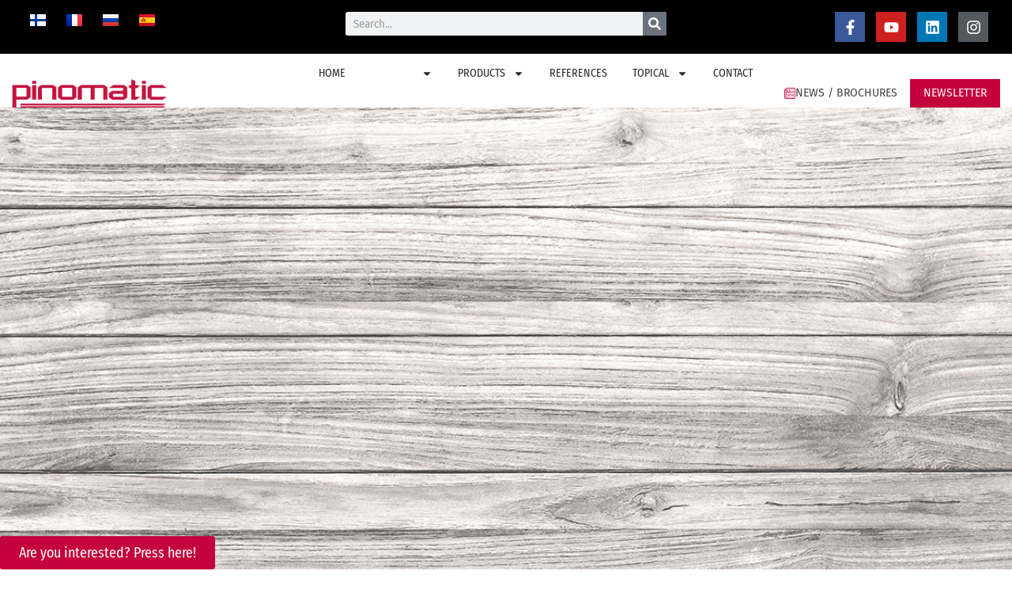

--- FILE ---
content_type: text/css; charset=UTF-8
request_url: https://www.pinomatic.fi/wp-content/uploads/elementor/css/post-4697.css?ver=1768340508
body_size: 225
content:
.elementor-kit-4697{--e-global-color-primary:#6EC1E4;--e-global-color-secondary:#54595F;--e-global-color-text:#7A7A7A;--e-global-color-accent:#61CE70;--e-global-color-c91f1cc:#774444;--e-global-color-47d0a164:#707070;--e-global-color-5f81c211:#4054B2;--e-global-color-7a7bdf08:#23A455;--e-global-color-6d177140:#C4023C;--e-global-color-1d13c897:#FFF;--e-global-color-5e8cf7ef:RGBA(3, 3, 3, 0.92);--e-global-color-34adf4e2:#020101;--e-global-color-40857000:RGBA(204, 68, 0, 0.13333333333333333);--e-global-color-781fc10:#02010180;--e-global-color-99df84e:#262a2b;--e-global-typography-primary-font-family:"Roboto";--e-global-typography-primary-font-weight:600;--e-global-typography-secondary-font-family:"Roboto Slab";--e-global-typography-secondary-font-weight:400;--e-global-typography-text-font-family:"Roboto";--e-global-typography-text-font-weight:400;--e-global-typography-accent-font-family:"Roboto";--e-global-typography-accent-font-weight:500;--e-global-typography-94b88b7-font-family:"Fira Sans";--e-global-typography-94b88b7-font-size:23px;--e-global-typography-94b88b7-font-weight:400;--e-global-typography-a0c8965-font-family:"Fira Sans Condensed";--e-global-typography-a0c8965-font-weight:700;--e-global-typography-d3bfe5e-font-family:"Fira Sans Condensed";--e-global-typography-d3bfe5e-font-weight:700;--e-global-typography-11a5f99-font-size:clamp(1.4rem, 1.3538rem + 0.2051vw, 1.5rem);--e-global-typography-11a5f99-font-weight:700;}.elementor-kit-4697 e-page-transition{background-color:#FFBC7D;}.elementor-kit-4697 a{color:var( --e-global-color-6d177140 );}.elementor-section.elementor-section-boxed > .elementor-container{max-width:1140px;}.e-con{--container-max-width:1140px;}.elementor-widget:not(:last-child){margin-block-end:10px;}.elementor-element{--widgets-spacing:10px 10px;--widgets-spacing-row:10px;--widgets-spacing-column:10px;}{}h1.entry-title{display:var(--page-title-display);}@media(max-width:1024px){.elementor-section.elementor-section-boxed > .elementor-container{max-width:1024px;}.e-con{--container-max-width:1024px;}}@media(max-width:767px){.elementor-kit-4697{--e-global-typography-a0c8965-font-size:clamp(3rem, 2.5385rem + 2.0513vw, 4rem);--e-global-typography-d3bfe5e-font-size:clamp(2.1rem, 1.9154rem + 0.8205vw, 2.5rem);}.elementor-section.elementor-section-boxed > .elementor-container{max-width:767px;}.e-con{--container-max-width:767px;}}/* Start custom CSS */.cpel-switcher__flag--de {
    display: none !important;
}/* End custom CSS */

--- FILE ---
content_type: text/css; charset=UTF-8
request_url: https://www.pinomatic.fi/wp-content/uploads/elementor/css/post-2714.css?ver=1768351248
body_size: 1198
content:
.elementor-2714 .elementor-element.elementor-element-660c3077:not(.elementor-motion-effects-element-type-background), .elementor-2714 .elementor-element.elementor-element-660c3077 > .elementor-motion-effects-container > .elementor-motion-effects-layer{background-image:url("https://www.pinomatic.fi/wp-content/uploads/2019/08/TaustaBannerPalvelu23.png");background-size:cover;}.elementor-2714 .elementor-element.elementor-element-660c3077 > .elementor-background-overlay{background-color:#ffffff;opacity:0.55;transition:background 0.3s, border-radius 0.3s, opacity 0.3s;}.elementor-2714 .elementor-element.elementor-element-660c3077 > .elementor-container{max-width:1200px;min-height:500px;}.elementor-2714 .elementor-element.elementor-element-660c3077{transition:background 0.3s, border 0.3s, border-radius 0.3s, box-shadow 0.3s;margin-top:-32px;margin-bottom:-32px;padding:0px 0px 0px 0px;}.elementor-2714 .elementor-element.elementor-element-7801c5b6 > .elementor-container{max-width:1000px;min-height:680px;}.elementor-2714 .elementor-element.elementor-element-7801c5b6{transition:background 0.3s, border 0.3s, border-radius 0.3s, box-shadow 0.3s;}.elementor-2714 .elementor-element.elementor-element-7801c5b6 > .elementor-background-overlay{transition:background 0.3s, border-radius 0.3s, opacity 0.3s;}.elementor-2714 .elementor-element.elementor-element-63ba7a81:not(.elementor-motion-effects-element-type-background), .elementor-2714 .elementor-element.elementor-element-63ba7a81 > .elementor-motion-effects-container > .elementor-motion-effects-layer{background-color:#000000;}.elementor-2714 .elementor-element.elementor-element-63ba7a81 > .elementor-container{min-height:90px;}.elementor-2714 .elementor-element.elementor-element-63ba7a81{transition:background 0.3s, border 0.3s, border-radius 0.3s, box-shadow 0.3s;margin-top:0px;margin-bottom:0px;padding:10px 0px 10px 0px;}.elementor-2714 .elementor-element.elementor-element-63ba7a81 > .elementor-background-overlay{transition:background 0.3s, border-radius 0.3s, opacity 0.3s;}.elementor-2714 .elementor-element.elementor-element-15c85ea > .elementor-widget-container{margin:0px 0px 0px 0px;}.elementor-2714 .elementor-element.elementor-element-15c85ea{text-align:center;}.elementor-2714 .elementor-element.elementor-element-15c85ea .elementor-heading-title{font-size:var( --e-global-typography-11a5f99-font-size );font-weight:var( --e-global-typography-11a5f99-font-weight );color:#ffffff;}.elementor-2714 .elementor-element.elementor-element-6351234e > .elementor-container > .elementor-column > .elementor-widget-wrap{align-content:flex-start;align-items:flex-start;}.elementor-2714 .elementor-element.elementor-element-6351234e:not(.elementor-motion-effects-element-type-background), .elementor-2714 .elementor-element.elementor-element-6351234e > .elementor-motion-effects-container > .elementor-motion-effects-layer{background-color:#ffffff;}.elementor-2714 .elementor-element.elementor-element-6351234e{transition:background 0.3s, border 0.3s, border-radius 0.3s, box-shadow 0.3s;padding:60px 0px 0px 0px;}.elementor-2714 .elementor-element.elementor-element-6351234e > .elementor-background-overlay{transition:background 0.3s, border-radius 0.3s, opacity 0.3s;}.elementor-2714 .elementor-element.elementor-element-95a38ea > .elementor-element-populated{padding:0px 15px 0px 0px;}.elementor-2714 .elementor-element.elementor-element-26c35301{text-align:center;}.elementor-2714 .elementor-element.elementor-element-26c35301 img{width:100%;max-width:100%;}.elementor-2714 .elementor-element.elementor-element-400a9514 > .elementor-element-populated{padding:0px 0px 0px 15px;}.elementor-2714 .elementor-element.elementor-element-2ae952cc .elementor-heading-title{font-size:17px;color:#c4023c;}.elementor-2714 .elementor-element.elementor-element-31a0b15a{text-align:start;line-height:1.5em;color:rgba(1,22,39,0.75);}.elementor-2714 .elementor-element.elementor-element-507ccb67 .elementor-heading-title{font-size:17px;color:#c4023c;}.elementor-2714 .elementor-element.elementor-element-74a64f6f{text-align:start;line-height:1.5em;color:rgba(1,22,39,0.75);}.elementor-2714 .elementor-element.elementor-element-26831a8e > .elementor-container > .elementor-column > .elementor-widget-wrap{align-content:flex-start;align-items:flex-start;}.elementor-2714 .elementor-element.elementor-element-26831a8e:not(.elementor-motion-effects-element-type-background), .elementor-2714 .elementor-element.elementor-element-26831a8e > .elementor-motion-effects-container > .elementor-motion-effects-layer{background-color:#ffffff;}.elementor-2714 .elementor-element.elementor-element-26831a8e{transition:background 0.3s, border 0.3s, border-radius 0.3s, box-shadow 0.3s;padding:30px 0px 0px 0px;}.elementor-2714 .elementor-element.elementor-element-26831a8e > .elementor-background-overlay{transition:background 0.3s, border-radius 0.3s, opacity 0.3s;}.elementor-2714 .elementor-element.elementor-element-31433b37 > .elementor-element-populated{padding:0px 15px 0px 0px;}.elementor-2714 .elementor-element.elementor-element-7341e937 .elementor-heading-title{font-size:17px;color:#c4023c;}.elementor-2714 .elementor-element.elementor-element-75ad8a96{text-align:start;line-height:1.5em;color:rgba(1,22,39,0.75);}.elementor-2714 .elementor-element.elementor-element-30c29e4b .elementor-button{background-color:#c4023c;fill:#ffffff;color:#ffffff;}.elementor-2714 .elementor-element.elementor-element-66e2f4d8{--spacer-size:16px;}.elementor-2714 .elementor-element.elementor-element-c1cdc1c .elementor-heading-title{font-size:17px;color:#c4023c;}.elementor-2714 .elementor-element.elementor-element-f2d9b1e{text-align:start;line-height:1.5em;color:rgba(1,22,39,0.75);}.elementor-2714 .elementor-element.elementor-element-1d120c84 > .elementor-element-populated{margin:0px 0px 0px 0px;--e-column-margin-right:0px;--e-column-margin-left:0px;padding:0px 0px 0px 0px;}.elementor-2714 .elementor-element.elementor-element-61dcbf0f{text-align:center;}.elementor-2714 .elementor-element.elementor-element-61dcbf0f img{width:100%;max-width:100%;}.elementor-2714 .elementor-element.elementor-element-beaa430{--spacer-size:10px;}.elementor-2714 .elementor-element.elementor-element-548d1bf1 > .elementor-container > .elementor-column > .elementor-widget-wrap{align-content:flex-start;align-items:flex-start;}.elementor-2714 .elementor-element.elementor-element-548d1bf1:not(.elementor-motion-effects-element-type-background), .elementor-2714 .elementor-element.elementor-element-548d1bf1 > .elementor-motion-effects-container > .elementor-motion-effects-layer{background-color:#ffffff;}.elementor-2714 .elementor-element.elementor-element-548d1bf1{transition:background 0.3s, border 0.3s, border-radius 0.3s, box-shadow 0.3s;padding:30px 0px 60px 0px;}.elementor-2714 .elementor-element.elementor-element-548d1bf1 > .elementor-background-overlay{transition:background 0.3s, border-radius 0.3s, opacity 0.3s;}.elementor-2714 .elementor-element.elementor-element-47e31092 > .elementor-element-populated{padding:0px 15px 0px 0px;}.elementor-2714 .elementor-element.elementor-element-d217b99 .elementor-wrapper{--video-aspect-ratio:1.77777;}.elementor-2714 .elementor-element.elementor-element-3ff4f8a0 > .elementor-element-populated{padding:0px 0px 0px 15px;}.elementor-2714 .elementor-element.elementor-element-5797d23b .elementor-heading-title{font-size:17px;color:#c4023c;}.elementor-2714 .elementor-element.elementor-element-3a354f36{text-align:start;line-height:1.5em;color:rgba(1,22,39,0.75);}.elementor-2714 .elementor-element.elementor-element-2f912fa7 .elementor-heading-title{font-size:17px;color:#c4023c;}.elementor-2714 .elementor-element.elementor-element-4bbed0d0{text-align:start;line-height:1.5em;color:rgba(1,22,39,0.75);}.elementor-2714 .elementor-element.elementor-element-7572a9af:not(.elementor-motion-effects-element-type-background), .elementor-2714 .elementor-element.elementor-element-7572a9af > .elementor-motion-effects-container > .elementor-motion-effects-layer{background-color:#000000;}.elementor-2714 .elementor-element.elementor-element-7572a9af > .elementor-container{min-height:90px;}.elementor-2714 .elementor-element.elementor-element-7572a9af{transition:background 0.3s, border 0.3s, border-radius 0.3s, box-shadow 0.3s;margin-top:0px;margin-bottom:0px;}.elementor-2714 .elementor-element.elementor-element-7572a9af > .elementor-background-overlay{transition:background 0.3s, border-radius 0.3s, opacity 0.3s;}.elementor-2714 .elementor-element.elementor-element-4863eaf1 > .elementor-widget-container{margin:0px 0px 0px 0px;}.elementor-2714 .elementor-element.elementor-element-4863eaf1{text-align:center;}.elementor-2714 .elementor-element.elementor-element-4863eaf1 .elementor-heading-title{font-size:var( --e-global-typography-11a5f99-font-size );font-weight:var( --e-global-typography-11a5f99-font-weight );color:#ffffff;}.elementor-2714 .elementor-element.elementor-element-56325ae5 > .elementor-container > .elementor-column > .elementor-widget-wrap{align-content:flex-start;align-items:flex-start;}.elementor-2714 .elementor-element.elementor-element-56325ae5:not(.elementor-motion-effects-element-type-background), .elementor-2714 .elementor-element.elementor-element-56325ae5 > .elementor-motion-effects-container > .elementor-motion-effects-layer{background-color:#ffffff;}.elementor-2714 .elementor-element.elementor-element-56325ae5{transition:background 0.3s, border 0.3s, border-radius 0.3s, box-shadow 0.3s;padding:60px 0px 0px 0px;}.elementor-2714 .elementor-element.elementor-element-56325ae5 > .elementor-background-overlay{transition:background 0.3s, border-radius 0.3s, opacity 0.3s;}.elementor-2714 .elementor-element.elementor-element-f1d6d6e > .elementor-element-populated{padding:0px 15px 0px 0px;}.elementor-2714 .elementor-element.elementor-element-6817d0a4 > .elementor-widget-container{margin:0px 0px 0px 0px;}.elementor-2714 .elementor-element.elementor-element-6817d0a4{text-align:center;}.elementor-2714 .elementor-element.elementor-element-6817d0a4 img{width:100%;max-width:100%;}.elementor-2714 .elementor-element.elementor-element-76a3332f > .elementor-element-populated{padding:0px 0px 0px 15px;}.elementor-2714 .elementor-element.elementor-element-347973ab .elementor-heading-title{font-size:17px;color:#c4023c;}.elementor-2714 .elementor-element.elementor-element-4fd06ab6{text-align:start;line-height:1.5em;color:rgba(1,22,39,0.75);}.elementor-2714 .elementor-element.elementor-element-9b7b6c3 .elementor-heading-title{font-size:17px;color:#c4023c;}.elementor-2714 .elementor-element.elementor-element-5fb13a77{text-align:start;line-height:1.5em;color:rgba(1,22,39,0.75);}.elementor-2714 .elementor-element.elementor-element-1b682cb8 > .elementor-container > .elementor-column > .elementor-widget-wrap{align-content:flex-start;align-items:flex-start;}.elementor-2714 .elementor-element.elementor-element-1b682cb8:not(.elementor-motion-effects-element-type-background), .elementor-2714 .elementor-element.elementor-element-1b682cb8 > .elementor-motion-effects-container > .elementor-motion-effects-layer{background-color:#ffffff;}.elementor-2714 .elementor-element.elementor-element-1b682cb8{transition:background 0.3s, border 0.3s, border-radius 0.3s, box-shadow 0.3s;padding:30px 0px 60px 0px;}.elementor-2714 .elementor-element.elementor-element-1b682cb8 > .elementor-background-overlay{transition:background 0.3s, border-radius 0.3s, opacity 0.3s;}.elementor-2714 .elementor-element.elementor-element-2f4f7e2e > .elementor-element-populated{padding:0px 15px 0px 0px;}.elementor-2714 .elementor-element.elementor-element-36a4522b .elementor-heading-title{font-size:17px;color:#c4023c;}.elementor-2714 .elementor-element.elementor-element-ab04a00{text-align:start;line-height:1.5em;color:rgba(1,22,39,0.75);}.elementor-2714 .elementor-element.elementor-element-417a500f > .elementor-element-populated{padding:0px 0px 0px 15px;}.elementor-2714 .elementor-element.elementor-element-513b1b44 > .elementor-widget-container{margin:0px 0px 0px 0px;}.elementor-2714 .elementor-element.elementor-element-513b1b44{text-align:center;}.elementor-2714 .elementor-element.elementor-element-513b1b44 img{width:100%;max-width:100%;}.elementor-2714 .elementor-element.elementor-element-27d3b3cc:not(.elementor-motion-effects-element-type-background), .elementor-2714 .elementor-element.elementor-element-27d3b3cc > .elementor-motion-effects-container > .elementor-motion-effects-layer{background-color:#000000;}.elementor-2714 .elementor-element.elementor-element-27d3b3cc > .elementor-container{min-height:90px;}.elementor-2714 .elementor-element.elementor-element-27d3b3cc{transition:background 0.3s, border 0.3s, border-radius 0.3s, box-shadow 0.3s;margin-top:0px;margin-bottom:0px;}.elementor-2714 .elementor-element.elementor-element-27d3b3cc > .elementor-background-overlay{transition:background 0.3s, border-radius 0.3s, opacity 0.3s;}.elementor-2714 .elementor-element.elementor-element-6fcfc5d3 > .elementor-widget-container{margin:0px 0px 0px 0px;}.elementor-2714 .elementor-element.elementor-element-6fcfc5d3{text-align:center;}.elementor-2714 .elementor-element.elementor-element-6fcfc5d3 .elementor-heading-title{font-size:var( --e-global-typography-11a5f99-font-size );font-weight:var( --e-global-typography-11a5f99-font-weight );color:#ffffff;}.elementor-2714 .elementor-element.elementor-element-2b3ef769 > .elementor-container > .elementor-column > .elementor-widget-wrap{align-content:flex-start;align-items:flex-start;}.elementor-2714 .elementor-element.elementor-element-2b3ef769:not(.elementor-motion-effects-element-type-background), .elementor-2714 .elementor-element.elementor-element-2b3ef769 > .elementor-motion-effects-container > .elementor-motion-effects-layer{background-color:#ffffff;}.elementor-2714 .elementor-element.elementor-element-2b3ef769{transition:background 0.3s, border 0.3s, border-radius 0.3s, box-shadow 0.3s;padding:60px 0px 0px 0px;}.elementor-2714 .elementor-element.elementor-element-2b3ef769 > .elementor-background-overlay{transition:background 0.3s, border-radius 0.3s, opacity 0.3s;}.elementor-2714 .elementor-element.elementor-element-1a7751d1 > .elementor-element-populated{padding:0px 15px 0px 0px;}.elementor-2714 .elementor-element.elementor-element-2c1dc3ac{text-align:center;}.elementor-2714 .elementor-element.elementor-element-2c1dc3ac img{width:100%;max-width:100%;}.elementor-2714 .elementor-element.elementor-element-4bf841a1 > .elementor-element-populated{padding:0px 0px 0px 15px;}.elementor-2714 .elementor-element.elementor-element-5c9d4eb8 .elementor-heading-title{font-size:17px;color:#c4023c;}.elementor-2714 .elementor-element.elementor-element-199a43b5{text-align:start;line-height:1.5em;color:rgba(1,22,39,0.75);}.elementor-2714 .elementor-element.elementor-element-59c42005 .elementor-heading-title{font-size:17px;color:#c4023c;}.elementor-2714 .elementor-element.elementor-element-1ddd310f{text-align:start;line-height:1.5em;color:rgba(12,12,12,0.75);}.elementor-2714 .elementor-element.elementor-global-8173 .elementor-button{background-color:var( --e-global-color-6d177140 );fill:var( --e-global-color-1d13c897 );color:var( --e-global-color-1d13c897 );}.elementor-2714 .elementor-element.elementor-global-8173 .elementor-button:hover, .elementor-2714 .elementor-element.elementor-global-8173 .elementor-button:focus{background-color:var( --e-global-color-6d177140 );color:var( --e-global-color-1d13c897 );}.elementor-2714 .elementor-element.elementor-global-8173 .elementor-button:hover svg, .elementor-2714 .elementor-element.elementor-global-8173 .elementor-button:focus svg{fill:var( --e-global-color-1d13c897 );}.elementor-2714 .elementor-element.elementor-global-8177 .elementor-button{background-color:var( --e-global-color-6d177140 );fill:var( --e-global-color-1d13c897 );color:var( --e-global-color-1d13c897 );}.elementor-2714 .elementor-element.elementor-global-8177 .elementor-button:hover, .elementor-2714 .elementor-element.elementor-global-8177 .elementor-button:focus{background-color:var( --e-global-color-6d177140 );color:var( --e-global-color-1d13c897 );}.elementor-2714 .elementor-element.elementor-global-8177 .elementor-button:hover svg, .elementor-2714 .elementor-element.elementor-global-8177 .elementor-button:focus svg{fill:var( --e-global-color-1d13c897 );}.elementor-2714 .elementor-element.elementor-element-5248124e > .elementor-container > .elementor-column > .elementor-widget-wrap{align-content:flex-start;align-items:flex-start;}.elementor-2714 .elementor-element.elementor-element-5248124e:not(.elementor-motion-effects-element-type-background), .elementor-2714 .elementor-element.elementor-element-5248124e > .elementor-motion-effects-container > .elementor-motion-effects-layer{background-color:#ffffff;}.elementor-2714 .elementor-element.elementor-element-5248124e{transition:background 0.3s, border 0.3s, border-radius 0.3s, box-shadow 0.3s;padding:30px 0px 60px 0px;}.elementor-2714 .elementor-element.elementor-element-5248124e > .elementor-background-overlay{transition:background 0.3s, border-radius 0.3s, opacity 0.3s;}.elementor-2714 .elementor-element.elementor-element-5e38068d > .elementor-element-populated{padding:0px 15px 0px 0px;}.elementor-2714 .elementor-element.elementor-element-6e60536a .elementor-heading-title{font-size:17px;color:#c4023c;}.elementor-2714 .elementor-element.elementor-element-16622c20{text-align:start;color:rgba(1,22,39,0.75);}.elementor-2714 .elementor-element.elementor-element-5217e86 > .elementor-element-populated{padding:0px 0px 0px 15px;}.elementor-2714 .elementor-element.elementor-element-17ca86c7{text-align:center;}.elementor-2714 .elementor-element.elementor-element-17ca86c7 img{width:100%;max-width:100%;}.elementor-2714 .elementor-element.elementor-element-1fe77cdf .elementor-button{background-color:#c4023c;font-family:"Fira Sans Condensed", Sans-serif;font-size:18px;font-weight:400;fill:var( --e-global-color-1d13c897 );color:var( --e-global-color-1d13c897 );}.elementor-2714 .elementor-element.elementor-element-1fe77cdf > .elementor-widget-container{margin:0px 0px 0px -10px;padding:0px 0px 0px 0px;}:root{--page-title-display:none;}@media(max-width:1366px){.elementor-2714 .elementor-element.elementor-element-15c85ea .elementor-heading-title{font-size:var( --e-global-typography-11a5f99-font-size );}.elementor-2714 .elementor-element.elementor-element-4863eaf1 .elementor-heading-title{font-size:var( --e-global-typography-11a5f99-font-size );}.elementor-2714 .elementor-element.elementor-element-6fcfc5d3 .elementor-heading-title{font-size:var( --e-global-typography-11a5f99-font-size );}}@media(max-width:1024px){.elementor-2714 .elementor-element.elementor-element-660c3077 > .elementor-container{min-height:230px;}.elementor-2714 .elementor-element.elementor-element-660c3077{padding:60px 80px 60px 80px;}.elementor-2714 .elementor-element.elementor-element-15c85ea .elementor-heading-title{font-size:var( --e-global-typography-11a5f99-font-size );}.elementor-2714 .elementor-element.elementor-element-6351234e{padding:20px 20px 50px 20px;}.elementor-2714 .elementor-element.elementor-element-95a38ea > .elementor-element-populated{padding:0px 10px 0px 0px;}.elementor-2714 .elementor-element.elementor-element-26c35301 img{width:100%;max-width:100%;}.elementor-2714 .elementor-element.elementor-element-400a9514 > .elementor-element-populated{padding:0px 0px 0px 10px;}.elementor-2714 .elementor-element.elementor-element-26831a8e{padding:20px 20px 50px 20px;}.elementor-2714 .elementor-element.elementor-element-31433b37 > .elementor-element-populated{padding:0px 10px 0px 0px;}.elementor-2714 .elementor-element.elementor-element-1d120c84 > .elementor-element-populated{padding:0px 0px 0px 10px;}.elementor-2714 .elementor-element.elementor-element-61dcbf0f img{width:100%;max-width:100%;}.elementor-2714 .elementor-element.elementor-element-548d1bf1{padding:20px 20px 50px 20px;}.elementor-2714 .elementor-element.elementor-element-47e31092 > .elementor-element-populated{padding:0px 10px 0px 0px;}.elementor-2714 .elementor-element.elementor-element-3ff4f8a0 > .elementor-element-populated{padding:0px 0px 0px 10px;}.elementor-2714 .elementor-element.elementor-element-4863eaf1 .elementor-heading-title{font-size:var( --e-global-typography-11a5f99-font-size );}.elementor-2714 .elementor-element.elementor-element-56325ae5{padding:20px 20px 50px 20px;}.elementor-2714 .elementor-element.elementor-element-f1d6d6e > .elementor-element-populated{padding:0px 10px 0px 0px;}.elementor-2714 .elementor-element.elementor-element-6817d0a4 img{width:100%;max-width:100%;}.elementor-2714 .elementor-element.elementor-element-76a3332f > .elementor-element-populated{padding:0px 0px 0px 10px;}.elementor-2714 .elementor-element.elementor-element-1b682cb8{padding:20px 20px 50px 20px;}.elementor-2714 .elementor-element.elementor-element-2f4f7e2e > .elementor-element-populated{padding:0px 10px 0px 0px;}.elementor-2714 .elementor-element.elementor-element-417a500f > .elementor-element-populated{padding:0px 0px 0px 10px;}.elementor-2714 .elementor-element.elementor-element-513b1b44 img{width:100%;max-width:100%;}.elementor-2714 .elementor-element.elementor-element-6fcfc5d3 .elementor-heading-title{font-size:var( --e-global-typography-11a5f99-font-size );}.elementor-2714 .elementor-element.elementor-element-2b3ef769{padding:20px 20px 50px 20px;}.elementor-2714 .elementor-element.elementor-element-1a7751d1 > .elementor-element-populated{padding:0px 10px 0px 0px;}.elementor-2714 .elementor-element.elementor-element-2c1dc3ac img{width:100%;max-width:100%;}.elementor-2714 .elementor-element.elementor-element-4bf841a1 > .elementor-element-populated{padding:0px 0px 0px 10px;}.elementor-2714 .elementor-element.elementor-element-5248124e{padding:20px 20px 50px 20px;}.elementor-2714 .elementor-element.elementor-element-5e38068d > .elementor-element-populated{padding:0px 10px 0px 0px;}.elementor-2714 .elementor-element.elementor-element-5217e86 > .elementor-element-populated{padding:0px 0px 0px 10px;}.elementor-2714 .elementor-element.elementor-element-17ca86c7 img{width:100%;max-width:100%;}}@media(max-width:767px){.elementor-2714 .elementor-element.elementor-element-660c3077 > .elementor-container{min-height:253px;}.elementor-2714 .elementor-element.elementor-element-660c3077{padding:40px 40px 40px 40px;}.elementor-2714 .elementor-element.elementor-element-15c85ea .elementor-heading-title{font-size:var( --e-global-typography-11a5f99-font-size );}.elementor-2714 .elementor-element.elementor-element-6351234e{padding:20px 20px 40px 20px;}.elementor-2714 .elementor-element.elementor-element-95a38ea > .elementor-element-populated{padding:0px 0px 40px 0px;}.elementor-2714 .elementor-element.elementor-element-26c35301 img{width:100%;max-width:100%;}.elementor-2714 .elementor-element.elementor-element-400a9514 > .elementor-element-populated{padding:0px 0px 0px 0px;}.elementor-2714 .elementor-element.elementor-element-31a0b15a > .elementor-widget-container{padding:0px 0px 0px 0px;}.elementor-2714 .elementor-element.elementor-element-74a64f6f > .elementor-widget-container{padding:0px 0px 0px 0px;}.elementor-2714 .elementor-element.elementor-element-26831a8e{padding:20px 20px 40px 20px;}.elementor-2714 .elementor-element.elementor-element-31433b37 > .elementor-element-populated{padding:0px 0px 40px 0px;}.elementor-2714 .elementor-element.elementor-element-75ad8a96 > .elementor-widget-container{padding:0px 0px 0px 0px;}.elementor-2714 .elementor-element.elementor-element-f2d9b1e > .elementor-widget-container{padding:0px 0px 0px 0px;}.elementor-2714 .elementor-element.elementor-element-1d120c84 > .elementor-element-populated{padding:0px 0px 0px 0px;}.elementor-2714 .elementor-element.elementor-element-61dcbf0f img{width:100%;max-width:100%;}.elementor-2714 .elementor-element.elementor-element-548d1bf1{padding:20px 20px 40px 20px;}.elementor-2714 .elementor-element.elementor-element-47e31092 > .elementor-element-populated{padding:0px 0px 40px 0px;}.elementor-2714 .elementor-element.elementor-element-3ff4f8a0 > .elementor-element-populated{padding:0px 0px 0px 0px;}.elementor-2714 .elementor-element.elementor-element-3a354f36 > .elementor-widget-container{padding:0px 0px 0px 0px;}.elementor-2714 .elementor-element.elementor-element-4bbed0d0 > .elementor-widget-container{padding:0px 0px 0px 0px;}.elementor-2714 .elementor-element.elementor-element-4863eaf1 .elementor-heading-title{font-size:var( --e-global-typography-11a5f99-font-size );}.elementor-2714 .elementor-element.elementor-element-56325ae5{padding:20px 20px 40px 20px;}.elementor-2714 .elementor-element.elementor-element-f1d6d6e > .elementor-element-populated{padding:0px 0px 40px 0px;}.elementor-2714 .elementor-element.elementor-element-6817d0a4 img{width:100%;max-width:100%;}.elementor-2714 .elementor-element.elementor-element-76a3332f > .elementor-element-populated{padding:0px 0px 0px 0px;}.elementor-2714 .elementor-element.elementor-element-4fd06ab6 > .elementor-widget-container{padding:0px 0px 0px 0px;}.elementor-2714 .elementor-element.elementor-element-5fb13a77 > .elementor-widget-container{padding:0px 0px 0px 0px;}.elementor-2714 .elementor-element.elementor-element-1b682cb8{padding:20px 20px 40px 20px;}.elementor-2714 .elementor-element.elementor-element-2f4f7e2e > .elementor-element-populated{padding:0px 0px 40px 0px;}.elementor-2714 .elementor-element.elementor-element-ab04a00 > .elementor-widget-container{padding:0px 0px 0px 0px;}.elementor-2714 .elementor-element.elementor-element-417a500f > .elementor-element-populated{padding:0px 0px 0px 0px;}.elementor-2714 .elementor-element.elementor-element-513b1b44 img{width:100%;max-width:100%;}.elementor-2714 .elementor-element.elementor-element-6fcfc5d3 .elementor-heading-title{font-size:var( --e-global-typography-11a5f99-font-size );}.elementor-2714 .elementor-element.elementor-element-2b3ef769{padding:20px 20px 40px 20px;}.elementor-2714 .elementor-element.elementor-element-1a7751d1 > .elementor-element-populated{padding:0px 0px 40px 0px;}.elementor-2714 .elementor-element.elementor-element-2c1dc3ac img{width:100%;max-width:100%;}.elementor-2714 .elementor-element.elementor-element-4bf841a1 > .elementor-element-populated{padding:0px 0px 0px 0px;}.elementor-2714 .elementor-element.elementor-element-199a43b5 > .elementor-widget-container{padding:0px 0px 0px 0px;}.elementor-2714 .elementor-element.elementor-element-1ddd310f > .elementor-widget-container{padding:0px 0px 0px 0px;}.elementor-2714 .elementor-element.elementor-element-5248124e{padding:20px 20px 40px 20px;}.elementor-2714 .elementor-element.elementor-element-5e38068d > .elementor-element-populated{padding:0px 0px 40px 0px;}.elementor-2714 .elementor-element.elementor-element-16622c20 > .elementor-widget-container{padding:0px 0px 0px 0px;}.elementor-2714 .elementor-element.elementor-element-5217e86 > .elementor-element-populated{padding:0px 0px 0px 0px;}.elementor-2714 .elementor-element.elementor-element-17ca86c7 img{width:100%;max-width:100%;}}

--- FILE ---
content_type: text/css; charset=UTF-8
request_url: https://www.pinomatic.fi/wp-content/uploads/elementor/css/post-7963.css?ver=1768343290
body_size: 2057
content:
.elementor-7963 .elementor-element.elementor-element-5123b46{--display:flex;--flex-direction:row;--container-widget-width:calc( ( 1 - var( --container-widget-flex-grow ) ) * 100% );--container-widget-height:100%;--container-widget-flex-grow:1;--container-widget-align-self:stretch;--flex-wrap-mobile:wrap;--align-items:stretch;--gap:10px 10px;--row-gap:10px;--column-gap:10px;--margin-top:0px;--margin-bottom:0px;--margin-left:0px;--margin-right:0px;--padding-top:0em;--padding-bottom:0em;--padding-left:2em;--padding-right:2em;}.elementor-7963 .elementor-element.elementor-element-5123b46:not(.elementor-motion-effects-element-type-background), .elementor-7963 .elementor-element.elementor-element-5123b46 > .elementor-motion-effects-container > .elementor-motion-effects-layer{background-color:var( --e-global-color-astglobalcolor8 );}.elementor-7963 .elementor-element.elementor-element-bacc276{--display:flex;--justify-content:center;--margin-top:0px;--margin-bottom:0px;--margin-left:0px;--margin-right:0px;--padding-top:0px;--padding-bottom:0px;--padding-left:0px;--padding-right:0px;}.elementor-7963 .elementor-element.elementor-element-977636f{--display:flex;--flex-direction:row;--container-widget-width:calc( ( 1 - var( --container-widget-flex-grow ) ) * 100% );--container-widget-height:100%;--container-widget-flex-grow:1;--container-widget-align-self:stretch;--flex-wrap-mobile:wrap;--align-items:stretch;--gap:10px 10px;--row-gap:10px;--column-gap:10px;--margin-top:0px;--margin-bottom:0px;--margin-left:0px;--margin-right:0px;--padding-top:15px;--padding-bottom:15px;--padding-left:0px;--padding-right:0px;}.elementor-7963 .elementor-element.elementor-element-977636f:not(.elementor-motion-effects-element-type-background), .elementor-7963 .elementor-element.elementor-element-977636f > .elementor-motion-effects-container > .elementor-motion-effects-layer{background-color:#000000;}.elementor-7963 .elementor-element.elementor-element-978f037{--display:flex;--justify-content:center;--margin-top:0px;--margin-bottom:0px;--margin-left:0px;--margin-right:0px;--padding-top:0em;--padding-bottom:0em;--padding-left:0em;--padding-right:0em;}.elementor-7963 .elementor-element.elementor-element-4204348 .cpel-switcher__lang a{padding-left:8px;padding-right:8px;}.elementor-7963 .elementor-element.elementor-element-4204348 .cpel-switcher__nav{--cpel-switcher-space:10px;}.elementor-7963 .elementor-element.elementor-element-4204348.cpel-switcher--aspect-ratio-11 .cpel-switcher__flag{width:20px;height:20px;}.elementor-7963 .elementor-element.elementor-element-4204348.cpel-switcher--aspect-ratio-43 .cpel-switcher__flag{width:20px;height:calc(20px * 0.75);}.elementor-7963 .elementor-element.elementor-element-4204348 .cpel-switcher__flag img{border-radius:0px;}.elementor-7963 .elementor-element.elementor-element-389057d{--display:flex;--justify-content:center;--margin-top:0px;--margin-bottom:0px;--margin-left:0px;--margin-right:0px;--padding-top:0px;--padding-bottom:0px;--padding-left:0px;--padding-right:0px;}.elementor-7963 .elementor-element.elementor-element-a59cd9b .elementor-search-form__container{min-height:30px;}.elementor-7963 .elementor-element.elementor-element-a59cd9b .elementor-search-form__submit{min-width:30px;}body:not(.rtl) .elementor-7963 .elementor-element.elementor-element-a59cd9b .elementor-search-form__icon{padding-left:calc(30px / 3);}body.rtl .elementor-7963 .elementor-element.elementor-element-a59cd9b .elementor-search-form__icon{padding-right:calc(30px / 3);}.elementor-7963 .elementor-element.elementor-element-a59cd9b .elementor-search-form__input, .elementor-7963 .elementor-element.elementor-element-a59cd9b.elementor-search-form--button-type-text .elementor-search-form__submit{padding-left:calc(30px / 3);padding-right:calc(30px / 3);}.elementor-7963 .elementor-element.elementor-element-a59cd9b:not(.elementor-search-form--skin-full_screen) .elementor-search-form__container{border-radius:3px;}.elementor-7963 .elementor-element.elementor-element-a59cd9b.elementor-search-form--skin-full_screen input[type="search"].elementor-search-form__input{border-radius:3px;}.elementor-7963 .elementor-element.elementor-element-aadb246{--display:flex;--justify-content:center;--margin-top:0px;--margin-bottom:0px;--margin-left:0px;--margin-right:0px;--padding-top:0px;--padding-bottom:0px;--padding-left:0px;--padding-right:0px;}.elementor-7963 .elementor-element.elementor-element-fbcf2be .elementor-repeater-item-84797bc.elementor-social-icon{background-color:var( --e-global-color-secondary );}.elementor-7963 .elementor-element.elementor-element-fbcf2be{--grid-template-columns:repeat(0, auto);--icon-size:19px;--grid-column-gap:10px;--grid-row-gap:0px;}.elementor-7963 .elementor-element.elementor-element-fbcf2be .elementor-widget-container{text-align:right;}.elementor-7963 .elementor-element.elementor-element-fbcf2be > .elementor-widget-container{margin:0px 0px 0px 0px;padding:0px 0px 0px 0px;}.elementor-7963 .elementor-element.elementor-element-fbcf2be .elementor-social-icon:hover{background-color:#ffffff;}.elementor-7963 .elementor-element.elementor-element-fbcf2be .elementor-social-icon:hover i{color:#000000;}.elementor-7963 .elementor-element.elementor-element-fbcf2be .elementor-social-icon:hover svg{fill:#000000;}.elementor-7963 .elementor-element.elementor-element-e2ea2d4{--display:flex;--min-height:100px;--flex-direction:row;--container-widget-width:calc( ( 1 - var( --container-widget-flex-grow ) ) * 100% );--container-widget-height:100%;--container-widget-flex-grow:1;--container-widget-align-self:stretch;--flex-wrap-mobile:wrap;--align-items:center;--gap:10px 10px;--row-gap:10px;--column-gap:10px;--margin-top:0px;--margin-bottom:0px;--margin-left:0px;--margin-right:0px;--padding-top:0em;--padding-bottom:0em;--padding-left:2em;--padding-right:2em;}.elementor-7963 .elementor-element.elementor-element-e2ea2d4:not(.elementor-motion-effects-element-type-background), .elementor-7963 .elementor-element.elementor-element-e2ea2d4 > .elementor-motion-effects-container > .elementor-motion-effects-layer{background-color:#ffffff;}.elementor-7963 .elementor-element.elementor-element-e2ea2d4.e-con{--align-self:center;}.elementor-7963 .elementor-element.elementor-element-e0fbb2a{--display:flex;--flex-direction:column;--container-widget-width:100%;--container-widget-height:initial;--container-widget-flex-grow:0;--container-widget-align-self:initial;--flex-wrap-mobile:wrap;--margin-top:0px;--margin-bottom:0px;--margin-left:0px;--margin-right:0px;--padding-top:0px;--padding-bottom:0px;--padding-left:0px;--padding-right:0px;}.elementor-7963 .elementor-element.elementor-element-aaddb55{--display:flex;--flex-direction:row;--container-widget-width:calc( ( 1 - var( --container-widget-flex-grow ) ) * 100% );--container-widget-height:100%;--container-widget-flex-grow:1;--container-widget-align-self:stretch;--flex-wrap-mobile:wrap;--align-items:center;--gap:10px 10px;--row-gap:10px;--column-gap:10px;--margin-top:0px;--margin-bottom:0px;--margin-left:0px;--margin-right:0px;--padding-top:0px;--padding-bottom:0px;--padding-left:0px;--padding-right:0px;}.elementor-7963 .elementor-element.elementor-element-7e3b5a6{--display:flex;--justify-content:center;--margin-top:0px;--margin-bottom:0px;--margin-left:0px;--margin-right:0px;--padding-top:0px;--padding-bottom:0px;--padding-left:0px;--padding-right:0px;}.elementor-7963 .elementor-element.elementor-element-e6a2e86 > .elementor-widget-container{padding:0px 0px 0px 0px;}.elementor-7963 .elementor-element.elementor-element-e6a2e86{text-align:start;}.elementor-7963 .elementor-element.elementor-element-e6a2e86 img{width:220px;}.elementor-7963 .elementor-element.elementor-element-d1d3689{--display:flex;--justify-content:center;--margin-top:0px;--margin-bottom:0px;--margin-left:0px;--margin-right:0px;--padding-top:0px;--padding-bottom:0px;--padding-left:0px;--padding-right:0px;}.elementor-7963 .elementor-element.elementor-element-d1d3689.e-con{--align-self:stretch;}.elementor-7963 .elementor-element.elementor-element-bad3d31 > .elementor-widget-container{margin:0px 0px 0px 0px;}.elementor-7963 .elementor-element.elementor-element-bad3d31 .elementor-menu-toggle{margin:0 auto;background-color:rgba(255,255,255,0);}.elementor-7963 .elementor-element.elementor-element-bad3d31 .elementor-nav-menu .elementor-item{font-family:"Fira Sans Condensed", Sans-serif;font-size:15px;font-weight:400;text-transform:uppercase;text-decoration:none;line-height:1em;}.elementor-7963 .elementor-element.elementor-element-bad3d31 .elementor-nav-menu--main .elementor-item{color:var( --e-global-color-99df84e );fill:var( --e-global-color-99df84e );padding-left:12px;padding-right:12px;padding-top:10px;padding-bottom:10px;}.elementor-7963 .elementor-element.elementor-element-bad3d31 .elementor-nav-menu--main .elementor-item:hover,
					.elementor-7963 .elementor-element.elementor-element-bad3d31 .elementor-nav-menu--main .elementor-item.elementor-item-active,
					.elementor-7963 .elementor-element.elementor-element-bad3d31 .elementor-nav-menu--main .elementor-item.highlighted,
					.elementor-7963 .elementor-element.elementor-element-bad3d31 .elementor-nav-menu--main .elementor-item:focus{color:#fff;}.elementor-7963 .elementor-element.elementor-element-bad3d31 .elementor-nav-menu--main:not(.e--pointer-framed) .elementor-item:before,
					.elementor-7963 .elementor-element.elementor-element-bad3d31 .elementor-nav-menu--main:not(.e--pointer-framed) .elementor-item:after{background-color:#c4023c;}.elementor-7963 .elementor-element.elementor-element-bad3d31 .e--pointer-framed .elementor-item:before,
					.elementor-7963 .elementor-element.elementor-element-bad3d31 .e--pointer-framed .elementor-item:after{border-color:#c4023c;}.elementor-7963 .elementor-element.elementor-element-bad3d31{--e-nav-menu-horizontal-menu-item-margin:calc( 25px / 2 );--nav-menu-icon-size:25px;}.elementor-7963 .elementor-element.elementor-element-bad3d31 .elementor-nav-menu--main:not(.elementor-nav-menu--layout-horizontal) .elementor-nav-menu > li:not(:last-child){margin-bottom:25px;}.elementor-7963 .elementor-element.elementor-element-bad3d31 .elementor-item:before{border-radius:0px;}.elementor-7963 .elementor-element.elementor-element-bad3d31 .e--animation-shutter-in-horizontal .elementor-item:before{border-radius:0px 0px 0 0;}.elementor-7963 .elementor-element.elementor-element-bad3d31 .e--animation-shutter-in-horizontal .elementor-item:after{border-radius:0 0 0px 0px;}.elementor-7963 .elementor-element.elementor-element-bad3d31 .e--animation-shutter-in-vertical .elementor-item:before{border-radius:0 0px 0px 0;}.elementor-7963 .elementor-element.elementor-element-bad3d31 .e--animation-shutter-in-vertical .elementor-item:after{border-radius:0px 0 0 0px;}.elementor-7963 .elementor-element.elementor-element-bad3d31 .elementor-nav-menu--dropdown a, .elementor-7963 .elementor-element.elementor-element-bad3d31 .elementor-menu-toggle{color:#000000;fill:#000000;}.elementor-7963 .elementor-element.elementor-element-bad3d31 .elementor-nav-menu--dropdown{background-color:#ffffff;}.elementor-7963 .elementor-element.elementor-element-bad3d31 .elementor-nav-menu--dropdown a:hover,
					.elementor-7963 .elementor-element.elementor-element-bad3d31 .elementor-nav-menu--dropdown a:focus,
					.elementor-7963 .elementor-element.elementor-element-bad3d31 .elementor-nav-menu--dropdown a.elementor-item-active,
					.elementor-7963 .elementor-element.elementor-element-bad3d31 .elementor-nav-menu--dropdown a.highlighted,
					.elementor-7963 .elementor-element.elementor-element-bad3d31 .elementor-menu-toggle:hover,
					.elementor-7963 .elementor-element.elementor-element-bad3d31 .elementor-menu-toggle:focus{color:#ffffff;}.elementor-7963 .elementor-element.elementor-element-bad3d31 .elementor-nav-menu--dropdown a:hover,
					.elementor-7963 .elementor-element.elementor-element-bad3d31 .elementor-nav-menu--dropdown a:focus,
					.elementor-7963 .elementor-element.elementor-element-bad3d31 .elementor-nav-menu--dropdown a.elementor-item-active,
					.elementor-7963 .elementor-element.elementor-element-bad3d31 .elementor-nav-menu--dropdown a.highlighted{background-color:#c4023c;}.elementor-7963 .elementor-element.elementor-element-bad3d31 .elementor-nav-menu--main > .elementor-nav-menu > li > .elementor-nav-menu--dropdown, .elementor-7963 .elementor-element.elementor-element-bad3d31 .elementor-nav-menu__container.elementor-nav-menu--dropdown{margin-top:0px !important;}.elementor-7963 .elementor-element.elementor-element-bad3d31 div.elementor-menu-toggle{color:#000000;}.elementor-7963 .elementor-element.elementor-element-bad3d31 div.elementor-menu-toggle svg{fill:#000000;}.elementor-7963 .elementor-element.elementor-element-bad3d31 div.elementor-menu-toggle:hover, .elementor-7963 .elementor-element.elementor-element-bad3d31 div.elementor-menu-toggle:focus{color:#000000;}.elementor-7963 .elementor-element.elementor-element-bad3d31 div.elementor-menu-toggle:hover svg, .elementor-7963 .elementor-element.elementor-element-bad3d31 div.elementor-menu-toggle:focus svg{fill:#000000;}.elementor-7963 .elementor-element.elementor-element-bad3d31 .elementor-menu-toggle:hover, .elementor-7963 .elementor-element.elementor-element-bad3d31 .elementor-menu-toggle:focus{background-color:rgba(255,255,255,0);}.elementor-7963 .elementor-element.elementor-element-e826e30 .elementor-icon-wrapper{text-align:center;}.elementor-7963 .elementor-element.elementor-element-e826e30.elementor-view-stacked .elementor-icon{background-color:var( --e-global-color-34adf4e2 );}.elementor-7963 .elementor-element.elementor-element-e826e30.elementor-view-framed .elementor-icon, .elementor-7963 .elementor-element.elementor-element-e826e30.elementor-view-default .elementor-icon{color:var( --e-global-color-34adf4e2 );border-color:var( --e-global-color-34adf4e2 );}.elementor-7963 .elementor-element.elementor-element-e826e30.elementor-view-framed .elementor-icon, .elementor-7963 .elementor-element.elementor-element-e826e30.elementor-view-default .elementor-icon svg{fill:var( --e-global-color-34adf4e2 );}.elementor-7963 .elementor-element.elementor-element-e826e30 .elementor-icon{font-size:30px;}.elementor-7963 .elementor-element.elementor-element-e826e30 .elementor-icon svg{height:30px;}.elementor-7963 .elementor-element.elementor-element-ddbbb71{--display:flex;--flex-direction:row-reverse;--container-widget-width:initial;--container-widget-height:100%;--container-widget-flex-grow:1;--container-widget-align-self:stretch;--flex-wrap-mobile:wrap-reverse;--justify-content:flex-start;--gap:0px 0px;--row-gap:0px;--column-gap:0px;--margin-top:0px;--margin-bottom:0px;--margin-left:0px;--margin-right:0px;--padding-top:0px;--padding-bottom:0px;--padding-left:0px;--padding-right:0px;}.elementor-7963 .elementor-element.elementor-element-ddbbb71.e-con{--align-self:center;}.elementor-7963 .elementor-element.elementor-element-a6c4832 .e-off-canvas__overlay{background-color:rgba(0,0,0,.8);}.elementor-7963 .elementor-element.elementor-element-a6c4832{--e-off-canvas-justify-content:center;--e-off-canvas-align-items:center;--e-off-canvas-height:fit-content;--e-off-canvas-content-overflow:initial;--e-off-canvas-animation-duration:500ms;--e-off-canvas-overlay-opacity:1;}.elementor-7963 .elementor-element.elementor-element-9f2251c{--display:flex;--flex-direction:column;--container-widget-width:100%;--container-widget-height:initial;--container-widget-flex-grow:0;--container-widget-align-self:initial;--flex-wrap-mobile:wrap;--justify-content:center;--gap:0px 0px;--row-gap:0px;--column-gap:0px;--margin-top:0px;--margin-bottom:0px;--margin-left:0px;--margin-right:0px;--padding-top:3em;--padding-bottom:3em;--padding-left:1em;--padding-right:1em;--z-index:999;}.elementor-7963 .elementor-element.elementor-element-9ad4ef7 .elementor-button{background-color:var( --e-global-color-6d177140 );font-family:"Fira Sans", Sans-serif;font-size:14px;font-weight:400;text-transform:uppercase;fill:var( --e-global-color-1d13c897 );color:var( --e-global-color-1d13c897 );border-style:solid;border-width:1px 1px 1px 1px;border-color:var( --e-global-color-6d177140 );border-radius:0px 0px 0px 0px;padding:10px 16px 10px 16px;}.elementor-7963 .elementor-element.elementor-element-9ad4ef7 .elementor-button:hover, .elementor-7963 .elementor-element.elementor-element-9ad4ef7 .elementor-button:focus{background-color:var( --e-global-color-6d177140 );color:var( --e-global-color-astglobalcolor5 );}.elementor-7963 .elementor-element.elementor-element-9ad4ef7 > .elementor-widget-container{margin:0px 0px 0px 20px;padding:0px 0px 0px 0px;}.elementor-7963 .elementor-element.elementor-element-9ad4ef7.elementor-element{--align-self:center;}.elementor-7963 .elementor-element.elementor-element-9ad4ef7 .elementor-button:hover svg, .elementor-7963 .elementor-element.elementor-element-9ad4ef7 .elementor-button:focus svg{fill:var( --e-global-color-astglobalcolor5 );}.elementor-7963 .elementor-element.elementor-element-bcf85f3 .elementor-button{background-color:#FFFFFF;font-family:"Fira Sans", Sans-serif;font-size:15px;font-weight:400;text-transform:uppercase;fill:var( --e-global-color-astglobalcolor7 );color:var( --e-global-color-astglobalcolor7 );border-radius:0px 0px 0px 0px;padding:10px 12px 10px 12px;}.elementor-7963 .elementor-element.elementor-element-bcf85f3 .elementor-button:hover, .elementor-7963 .elementor-element.elementor-element-bcf85f3 .elementor-button:focus{background-color:var( --e-global-color-6d177140 );color:var( --e-global-color-astglobalcolor5 );}.elementor-7963 .elementor-element.elementor-element-bcf85f3.elementor-element{--align-self:center;}.elementor-7963 .elementor-element.elementor-element-bcf85f3 .elementor-button-content-wrapper{flex-direction:row;}.elementor-7963 .elementor-element.elementor-element-bcf85f3 .elementor-button .elementor-button-content-wrapper{gap:8px;}.elementor-7963 .elementor-element.elementor-element-bcf85f3 .elementor-button:hover svg, .elementor-7963 .elementor-element.elementor-element-bcf85f3 .elementor-button:focus svg{fill:var( --e-global-color-astglobalcolor5 );}.elementor-theme-builder-content-area{height:400px;}.elementor-location-header:before, .elementor-location-footer:before{content:"";display:table;clear:both;}@media(min-width:768px){.elementor-7963 .elementor-element.elementor-element-5123b46{--content-width:1360px;}.elementor-7963 .elementor-element.elementor-element-e2ea2d4{--content-width:1360px;}.elementor-7963 .elementor-element.elementor-element-e0fbb2a{--width:100%;}.elementor-7963 .elementor-element.elementor-element-7e3b5a6{--width:26%;}.elementor-7963 .elementor-element.elementor-element-d1d3689{--width:100%;}.elementor-7963 .elementor-element.elementor-element-ddbbb71{--width:40%;}}@media(max-width:1366px) and (min-width:768px){.elementor-7963 .elementor-element.elementor-element-ddbbb71{--width:40%;}}@media(max-width:1024px) and (min-width:768px){.elementor-7963 .elementor-element.elementor-element-978f037{--width:50%;}.elementor-7963 .elementor-element.elementor-element-389057d{--width:40%;}.elementor-7963 .elementor-element.elementor-element-aadb246{--width:50%;}.elementor-7963 .elementor-element.elementor-element-7e3b5a6{--width:50%;}.elementor-7963 .elementor-element.elementor-element-d1d3689{--width:50%;}}@media(max-width:1366px){.elementor-7963 .elementor-element.elementor-element-e2ea2d4{--gap:0px 0px;--row-gap:0px;--column-gap:0px;--margin-top:0px;--margin-bottom:0px;--margin-left:0px;--margin-right:0px;--padding-top:0em;--padding-bottom:0em;--padding-left:1em;--padding-right:1em;}.elementor-7963 .elementor-element.elementor-element-e0fbb2a{--gap:0px 0px;--row-gap:0px;--column-gap:0px;}.elementor-7963 .elementor-element.elementor-element-aaddb55{--gap:0px 8px;--row-gap:0px;--column-gap:8px;}.elementor-7963 .elementor-element.elementor-element-d1d3689{--align-items:flex-end;--container-widget-width:calc( ( 1 - var( --container-widget-flex-grow ) ) * 100% );}.elementor-7963 .elementor-element.elementor-element-bad3d31 > .elementor-widget-container{margin:0px 0px 0px 0px;padding:0px 0px 0px 0px;}.elementor-7963 .elementor-element.elementor-element-bad3d31.elementor-element{--align-self:flex-end;}.elementor-7963 .elementor-element.elementor-element-bad3d31 .elementor-nav-menu .elementor-item{font-size:14px;}.elementor-7963 .elementor-element.elementor-element-bad3d31 .elementor-nav-menu--main .elementor-item{padding-left:12px;padding-right:12px;}.elementor-7963 .elementor-element.elementor-element-bad3d31{--e-nav-menu-horizontal-menu-item-margin:calc( 8px / 2 );}.elementor-7963 .elementor-element.elementor-element-bad3d31 .elementor-nav-menu--main:not(.elementor-nav-menu--layout-horizontal) .elementor-nav-menu > li:not(:last-child){margin-bottom:8px;}.elementor-7963 .elementor-element.elementor-element-ddbbb71{--gap:0px 0px;--row-gap:0px;--column-gap:0px;}.elementor-7963 .elementor-element.elementor-element-9ad4ef7 > .elementor-widget-container{margin:0px 0px 0px 10px;}.elementor-7963 .elementor-element.elementor-element-bcf85f3 .elementor-button{font-size:14px;padding:10px 6px 10px 6px;}}@media(max-width:1024px){.elementor-7963 .elementor-element.elementor-element-5123b46{--padding-top:0em;--padding-bottom:0em;--padding-left:2em;--padding-right:2em;}.elementor-7963 .elementor-element.elementor-element-bacc276{--margin-top:0px;--margin-bottom:0px;--margin-left:0px;--margin-right:0px;}.elementor-7963 .elementor-element.elementor-element-977636f{--gap:0px 0px;--row-gap:0px;--column-gap:0px;--margin-top:0px;--margin-bottom:0px;--margin-left:0px;--margin-right:0px;--padding-top:15px;--padding-bottom:15px;--padding-left:0px;--padding-right:0px;}.elementor-7963 .elementor-element.elementor-element-978f037{--justify-content:center;--gap:0px 0px;--row-gap:0px;--column-gap:0px;--margin-top:0px;--margin-bottom:0px;--margin-left:0px;--margin-right:0px;--padding-top:0px;--padding-bottom:0px;--padding-left:0px;--padding-right:0px;}.elementor-7963 .elementor-element.elementor-element-389057d{--flex-direction:row;--container-widget-width:calc( ( 1 - var( --container-widget-flex-grow ) ) * 100% );--container-widget-height:100%;--container-widget-flex-grow:1;--container-widget-align-self:stretch;--flex-wrap-mobile:wrap;--justify-content:center;--align-items:center;--margin-top:0px;--margin-bottom:0px;--margin-left:0px;--margin-right:0px;--padding-top:0px;--padding-bottom:0px;--padding-left:0px;--padding-right:0px;}.elementor-7963 .elementor-element.elementor-element-aadb246{--justify-content:space-evenly;--margin-top:0px;--margin-bottom:0px;--margin-left:0px;--margin-right:0px;}.elementor-7963 .elementor-element.elementor-element-fbcf2be{--icon-size:17px;}.elementor-7963 .elementor-element.elementor-element-e2ea2d4{--padding-top:0em;--padding-bottom:0em;--padding-left:2em;--padding-right:2em;}.elementor-7963 .elementor-element.elementor-element-7e3b5a6{--align-items:flex-start;--container-widget-width:calc( ( 1 - var( --container-widget-flex-grow ) ) * 100% );}.elementor-7963 .elementor-element.elementor-element-e6a2e86 img{max-width:85%;}.elementor-7963 .elementor-element.elementor-element-d1d3689{--align-items:flex-end;--container-widget-width:calc( ( 1 - var( --container-widget-flex-grow ) ) * 100% );}}@media(max-width:767px){.elementor-7963 .elementor-element.elementor-element-5123b46{--margin-top:0px;--margin-bottom:0px;--margin-left:0px;--margin-right:0px;--padding-top:0em;--padding-bottom:0em;--padding-left:1em;--padding-right:1em;}.elementor-7963 .elementor-element.elementor-element-bacc276{--margin-top:0px;--margin-bottom:0px;--margin-left:0px;--margin-right:0px;--padding-top:0px;--padding-bottom:0px;--padding-left:0px;--padding-right:0px;}.elementor-7963 .elementor-element.elementor-element-977636f{--flex-direction:row;--container-widget-width:calc( ( 1 - var( --container-widget-flex-grow ) ) * 100% );--container-widget-height:100%;--container-widget-flex-grow:1;--container-widget-align-self:stretch;--flex-wrap-mobile:wrap;--justify-content:center;--align-items:center;--gap:20px 0px;--row-gap:20px;--column-gap:0px;--padding-top:30px;--padding-bottom:30px;--padding-left:0px;--padding-right:0px;}.elementor-7963 .elementor-element.elementor-element-978f037{--flex-direction:row;--container-widget-width:calc( ( 1 - var( --container-widget-flex-grow ) ) * 100% );--container-widget-height:100%;--container-widget-flex-grow:1;--container-widget-align-self:stretch;--flex-wrap-mobile:wrap;--justify-content:center;--align-items:center;--gap:0px 0px;--row-gap:0px;--column-gap:0px;--margin-top:0px;--margin-bottom:0px;--margin-left:0px;--margin-right:0px;--padding-top:0px;--padding-bottom:0px;--padding-left:0px;--padding-right:0px;}.elementor-7963 .elementor-element.elementor-element-4204348 > .elementor-widget-container{margin:0em -2em 0em 0em;padding:0em 0em 0em 0em;}.elementor-7963 .elementor-element.elementor-element-4204348 .cpel-switcher__lang a{padding-left:10px;padding-right:10px;padding-top:10px;padding-bottom:10px;}.elementor-7963 .elementor-element.elementor-element-389057d{--margin-top:0px;--margin-bottom:0px;--margin-left:0px;--margin-right:0px;--padding-top:0px;--padding-bottom:0px;--padding-left:0px;--padding-right:0px;}.elementor-7963 .elementor-element.elementor-element-a59cd9b{width:100%;max-width:100%;}.elementor-7963 .elementor-element.elementor-element-a59cd9b > .elementor-widget-container{margin:0px 0px 0px 0px;padding:0px 0px 0px 0px;}.elementor-7963 .elementor-element.elementor-element-aadb246{--justify-content:center;--align-items:center;--container-widget-width:calc( ( 1 - var( --container-widget-flex-grow ) ) * 100% );}.elementor-7963 .elementor-element.elementor-element-fbcf2be{--grid-template-columns:repeat(1, auto);--icon-size:19px;--grid-column-gap:26px;}.elementor-7963 .elementor-element.elementor-element-fbcf2be .elementor-widget-container{text-align:center;}.elementor-7963 .elementor-element.elementor-element-fbcf2be > .elementor-widget-container{margin:0px 0px 0px 0px;padding:0px 0px 0px 0px;}.elementor-7963 .elementor-element.elementor-element-fbcf2be.elementor-element{--flex-grow:1;--flex-shrink:0;}.elementor-7963 .elementor-element.elementor-element-e2ea2d4{--padding-top:0px;--padding-bottom:0px;--padding-left:0px;--padding-right:0px;}.elementor-7963 .elementor-element.elementor-element-e0fbb2a{--margin-top:0px;--margin-bottom:0px;--margin-left:0px;--margin-right:0px;--padding-top:0px;--padding-bottom:0px;--padding-left:0px;--padding-right:0px;}.elementor-7963 .elementor-element.elementor-element-7e3b5a6{--width:100%;--flex-direction:row;--container-widget-width:calc( ( 1 - var( --container-widget-flex-grow ) ) * 100% );--container-widget-height:100%;--container-widget-flex-grow:1;--container-widget-align-self:stretch;--flex-wrap-mobile:wrap;--align-items:center;}.elementor-7963 .elementor-element.elementor-element-e6a2e86{text-align:center;}.elementor-7963 .elementor-element.elementor-element-e6a2e86 img{width:50%;}.elementor-7963 .elementor-element.elementor-element-d1d3689{--width:100%;--flex-direction:row;--container-widget-width:calc( ( 1 - var( --container-widget-flex-grow ) ) * 100% );--container-widget-height:100%;--container-widget-flex-grow:1;--container-widget-align-self:stretch;--flex-wrap-mobile:wrap;--align-items:center;}.elementor-7963 .elementor-element.elementor-element-bad3d31 > .elementor-widget-container{margin:0px 0px 0px 0px;padding:0px 0px 0px 0px;}.elementor-7963 .elementor-element.elementor-element-bad3d31 .elementor-nav-menu--main > .elementor-nav-menu > li > .elementor-nav-menu--dropdown, .elementor-7963 .elementor-element.elementor-element-bad3d31 .elementor-nav-menu__container.elementor-nav-menu--dropdown{margin-top:-30px !important;}.elementor-7963 .elementor-element.elementor-element-e826e30 .elementor-icon-wrapper{text-align:center;}.elementor-7963 .elementor-element.elementor-element-e826e30 .elementor-icon{font-size:30px;}.elementor-7963 .elementor-element.elementor-element-e826e30 .elementor-icon svg{height:30px;}.elementor-7963 .elementor-element.elementor-element-ddbbb71{--flex-direction:column;--container-widget-width:calc( ( 1 - var( --container-widget-flex-grow ) ) * 100% );--container-widget-height:initial;--container-widget-flex-grow:0;--container-widget-align-self:initial;--flex-wrap-mobile:wrap;--align-items:center;}}/* Start custom CSS for button, class: .elementor-element-bcf85f3 */.elementor-button-icon .eci {
    color: #C4023C;
}
.elementor-7963 .elementor-element.elementor-element-bcf85f3 .elementor-button-link:hover .eci {
    color: #fff;
}/* End custom CSS */

--- FILE ---
content_type: text/css; charset=UTF-8
request_url: https://www.pinomatic.fi/wp-content/uploads/elementor/css/post-8224.css?ver=1768343291
body_size: 931
content:
.elementor-8224 .elementor-element.elementor-element-3254593 > .elementor-container > .elementor-column > .elementor-widget-wrap{align-content:flex-start;align-items:flex-start;}.elementor-8224 .elementor-element.elementor-element-3254593:not(.elementor-motion-effects-element-type-background), .elementor-8224 .elementor-element.elementor-element-3254593 > .elementor-motion-effects-container > .elementor-motion-effects-layer{background-color:#000000;}.elementor-8224 .elementor-element.elementor-element-3254593 > .elementor-background-overlay{background-color:#000000;background-image:url("https://www.pinomatic.fi/wp-content/uploads/2019/07/Pinomatic-elementti-valkoinen.png");background-repeat:no-repeat;background-size:15% auto;opacity:1;transition:background 0.3s, border-radius 0.3s, opacity 0.3s;}.elementor-8224 .elementor-element.elementor-element-3254593{transition:background 0.3s, border 0.3s, border-radius 0.3s, box-shadow 0.3s;padding:100px 0px 40px 50px;}.elementor-8224 .elementor-element.elementor-element-b5d5d01 > .elementor-element-populated{margin:0px 0px 0px 0px;--e-column-margin-right:0px;--e-column-margin-left:0px;padding:0px 0px 0px 0px;}.elementor-8224 .elementor-element.elementor-element-9ae0fa7 > .elementor-element-populated{padding:0px 80px 0px 60px;}.elementor-8224 .elementor-element.elementor-element-5e2f97a > .elementor-widget-container{margin:-29px -29px -29px -29px;padding:-23px 0px -13px 0px;}body:not(.rtl) .elementor-8224 .elementor-element.elementor-element-5e2f97a{left:0px;}body.rtl .elementor-8224 .elementor-element.elementor-element-5e2f97a{right:0px;}.elementor-8224 .elementor-element.elementor-element-5e2f97a{top:0px;}.elementor-8224 .elementor-element.elementor-element-975a44a > .elementor-widget-container{margin:-100px 165px -41px -270px;padding:0px 0px 0px 0px;}body:not(.rtl) .elementor-8224 .elementor-element.elementor-element-975a44a{left:0px;}body.rtl .elementor-8224 .elementor-element.elementor-element-975a44a{right:0px;}.elementor-8224 .elementor-element.elementor-element-975a44a{top:0px;}.elementor-8224 .elementor-element.elementor-element-975a44a img{width:54%;}.elementor-8224 .elementor-element.elementor-element-2b8985c > .elementor-widget-container{margin:55px 0px 0px 0px;padding:0px 0px 0px 0px;}.elementor-8224 .elementor-element.elementor-element-2b8985c{text-align:start;font-size:14px;color:rgba(255,255,255,0.65);}.elementor-8224 .elementor-element.elementor-element-f212569 > .elementor-element-populated{padding:0px 0px 0px 0px;}.elementor-8224 .elementor-element.elementor-element-a311e4f > .elementor-widget-container{padding:0px 0px 20px 0px;}.elementor-8224 .elementor-element.elementor-element-a311e4f{text-align:start;}.elementor-8224 .elementor-element.elementor-element-a311e4f .elementor-heading-title{text-transform:uppercase;letter-spacing:3px;color:rgba(255,255,255,0.33);}.elementor-8224 .elementor-element.elementor-element-2d7e04f > .elementor-widget-container{margin:0px 0px 0px 0px;padding:0px 0px 0px 0px;}.elementor-8224 .elementor-element.elementor-element-2d7e04f .elementor-icon-list-items:not(.elementor-inline-items) .elementor-icon-list-item:not(:last-child){padding-block-end:calc(2px/2);}.elementor-8224 .elementor-element.elementor-element-2d7e04f .elementor-icon-list-items:not(.elementor-inline-items) .elementor-icon-list-item:not(:first-child){margin-block-start:calc(2px/2);}.elementor-8224 .elementor-element.elementor-element-2d7e04f .elementor-icon-list-items.elementor-inline-items .elementor-icon-list-item{margin-inline:calc(2px/2);}.elementor-8224 .elementor-element.elementor-element-2d7e04f .elementor-icon-list-items.elementor-inline-items{margin-inline:calc(-2px/2);}.elementor-8224 .elementor-element.elementor-element-2d7e04f .elementor-icon-list-items.elementor-inline-items .elementor-icon-list-item:after{inset-inline-end:calc(-2px/2);}.elementor-8224 .elementor-element.elementor-element-2d7e04f .elementor-icon-list-icon i{color:rgba(255,255,255,0.5);transition:color 0.3s;}.elementor-8224 .elementor-element.elementor-element-2d7e04f .elementor-icon-list-icon svg{fill:rgba(255,255,255,0.5);transition:fill 0.3s;}.elementor-8224 .elementor-element.elementor-element-2d7e04f .elementor-icon-list-item:hover .elementor-icon-list-icon i{color:#d94948;}.elementor-8224 .elementor-element.elementor-element-2d7e04f .elementor-icon-list-item:hover .elementor-icon-list-icon svg{fill:#d94948;}.elementor-8224 .elementor-element.elementor-element-2d7e04f{--e-icon-list-icon-size:6px;--icon-vertical-offset:0px;}.elementor-8224 .elementor-element.elementor-element-2d7e04f .elementor-icon-list-icon{padding-inline-end:0px;}.elementor-8224 .elementor-element.elementor-element-2d7e04f .elementor-icon-list-item > .elementor-icon-list-text, .elementor-8224 .elementor-element.elementor-element-2d7e04f .elementor-icon-list-item > a{font-size:14px;font-weight:500;}.elementor-8224 .elementor-element.elementor-element-2d7e04f .elementor-icon-list-text{color:rgba(255,255,255,0.59);transition:color 0.3s;}.elementor-8224 .elementor-element.elementor-element-2d7e04f .elementor-icon-list-item:hover .elementor-icon-list-text{color:#c4023c;}.elementor-8224 .elementor-element.elementor-element-c78b2e9{--spacer-size:13px;}.elementor-8224 .elementor-element.elementor-element-51ff257 > .elementor-widget-container{padding:0px 0px 20px 0px;}.elementor-8224 .elementor-element.elementor-element-51ff257{text-align:start;}.elementor-8224 .elementor-element.elementor-element-51ff257 .elementor-heading-title{text-transform:uppercase;letter-spacing:3px;color:rgba(255,255,255,0.33);}.elementor-8224 .elementor-element.elementor-element-2efde57 > .elementor-widget-container{padding:0px 0px 20px 0px;}.elementor-8224 .elementor-element.elementor-element-2efde57{text-align:start;}.elementor-8224 .elementor-element.elementor-element-2efde57 .elementor-heading-title{text-transform:uppercase;letter-spacing:3px;color:rgba(255,255,255,0.33);}.elementor-8224 .elementor-element.elementor-element-a06d3fb > .elementor-widget-container{padding:0px 0px 20px 0px;}.elementor-8224 .elementor-element.elementor-element-a06d3fb{text-align:start;}.elementor-8224 .elementor-element.elementor-element-a06d3fb .elementor-heading-title{text-transform:uppercase;letter-spacing:3px;color:rgba(255,255,255,0.33);}.elementor-8224 .elementor-element.elementor-element-955f743 > .elementor-element-populated{padding:0px 0px 0px 0px;}.elementor-8224 .elementor-element.elementor-element-9eb99b5 > .elementor-widget-container{padding:0px 0px 20px 0px;}.elementor-8224 .elementor-element.elementor-element-9eb99b5{text-align:start;}.elementor-8224 .elementor-element.elementor-element-9eb99b5 .elementor-heading-title{text-transform:uppercase;letter-spacing:3px;color:rgba(255,255,255,0.33);}.elementor-8224 .elementor-element.elementor-element-93c6573 > .elementor-widget-container{margin:0px 0px 0px 0px;padding:0px 0px 0px 0px;}.elementor-8224 .elementor-element.elementor-element-93c6573 .elementor-icon-list-items:not(.elementor-inline-items) .elementor-icon-list-item:not(:last-child){padding-block-end:calc(2px/2);}.elementor-8224 .elementor-element.elementor-element-93c6573 .elementor-icon-list-items:not(.elementor-inline-items) .elementor-icon-list-item:not(:first-child){margin-block-start:calc(2px/2);}.elementor-8224 .elementor-element.elementor-element-93c6573 .elementor-icon-list-items.elementor-inline-items .elementor-icon-list-item{margin-inline:calc(2px/2);}.elementor-8224 .elementor-element.elementor-element-93c6573 .elementor-icon-list-items.elementor-inline-items{margin-inline:calc(-2px/2);}.elementor-8224 .elementor-element.elementor-element-93c6573 .elementor-icon-list-items.elementor-inline-items .elementor-icon-list-item:after{inset-inline-end:calc(-2px/2);}.elementor-8224 .elementor-element.elementor-element-93c6573 .elementor-icon-list-icon i{color:rgba(255,255,255,0.5);transition:color 0.3s;}.elementor-8224 .elementor-element.elementor-element-93c6573 .elementor-icon-list-icon svg{fill:rgba(255,255,255,0.5);transition:fill 0.3s;}.elementor-8224 .elementor-element.elementor-element-93c6573 .elementor-icon-list-item:hover .elementor-icon-list-icon i{color:#d94948;}.elementor-8224 .elementor-element.elementor-element-93c6573 .elementor-icon-list-item:hover .elementor-icon-list-icon svg{fill:#d94948;}.elementor-8224 .elementor-element.elementor-element-93c6573{--e-icon-list-icon-size:6px;--icon-vertical-offset:0px;}.elementor-8224 .elementor-element.elementor-element-93c6573 .elementor-icon-list-icon{padding-inline-end:0px;}.elementor-8224 .elementor-element.elementor-element-93c6573 .elementor-icon-list-item > .elementor-icon-list-text, .elementor-8224 .elementor-element.elementor-element-93c6573 .elementor-icon-list-item > a{font-size:14px;font-weight:500;}.elementor-8224 .elementor-element.elementor-element-93c6573 .elementor-icon-list-text{color:rgba(255,255,255,0.59);transition:color 0.3s;}.elementor-8224 .elementor-element.elementor-element-93c6573 .elementor-icon-list-item:hover .elementor-icon-list-text{color:#c4023c;}.elementor-8224 .elementor-element.elementor-element-7b0708e > .elementor-element-populated{padding:0px 0px 0px 0px;}.elementor-8224 .elementor-element.elementor-element-21b11d9{--spacer-size:33px;}.elementor-8224 .elementor-element.elementor-element-294464e > .elementor-widget-container{margin:0px 0px 0px 0px;padding:0px 0px 0px 0px;}.elementor-8224 .elementor-element.elementor-element-294464e .elementor-icon-list-items:not(.elementor-inline-items) .elementor-icon-list-item:not(:last-child){padding-block-end:calc(2px/2);}.elementor-8224 .elementor-element.elementor-element-294464e .elementor-icon-list-items:not(.elementor-inline-items) .elementor-icon-list-item:not(:first-child){margin-block-start:calc(2px/2);}.elementor-8224 .elementor-element.elementor-element-294464e .elementor-icon-list-items.elementor-inline-items .elementor-icon-list-item{margin-inline:calc(2px/2);}.elementor-8224 .elementor-element.elementor-element-294464e .elementor-icon-list-items.elementor-inline-items{margin-inline:calc(-2px/2);}.elementor-8224 .elementor-element.elementor-element-294464e .elementor-icon-list-items.elementor-inline-items .elementor-icon-list-item:after{inset-inline-end:calc(-2px/2);}.elementor-8224 .elementor-element.elementor-element-294464e .elementor-icon-list-icon i{color:rgba(255,255,255,0.5);transition:color 0.3s;}.elementor-8224 .elementor-element.elementor-element-294464e .elementor-icon-list-icon svg{fill:rgba(255,255,255,0.5);transition:fill 0.3s;}.elementor-8224 .elementor-element.elementor-element-294464e .elementor-icon-list-item:hover .elementor-icon-list-icon i{color:#d94948;}.elementor-8224 .elementor-element.elementor-element-294464e .elementor-icon-list-item:hover .elementor-icon-list-icon svg{fill:#d94948;}.elementor-8224 .elementor-element.elementor-element-294464e{--e-icon-list-icon-size:6px;--icon-vertical-offset:0px;}.elementor-8224 .elementor-element.elementor-element-294464e .elementor-icon-list-icon{padding-inline-end:0px;}.elementor-8224 .elementor-element.elementor-element-294464e .elementor-icon-list-item > .elementor-icon-list-text, .elementor-8224 .elementor-element.elementor-element-294464e .elementor-icon-list-item > a{font-size:14px;font-weight:500;}.elementor-8224 .elementor-element.elementor-element-294464e .elementor-icon-list-text{color:rgba(255,255,255,0.59);transition:color 0.3s;}.elementor-8224 .elementor-element.elementor-element-294464e .elementor-icon-list-item:hover .elementor-icon-list-text{color:#c4023c;}.elementor-8224 .elementor-element.elementor-global-9488 .elementor-repeater-item-6a82627.elementor-social-icon{background-color:var( --e-global-color-secondary );}.elementor-8224 .elementor-element.elementor-global-9488{--grid-template-columns:repeat(0, auto);--icon-size:20px;--grid-column-gap:10px;--grid-row-gap:0px;}.elementor-8224 .elementor-element.elementor-global-9488 .elementor-widget-container{text-align:left;}.elementor-8224 .elementor-element.elementor-global-9488 > .elementor-widget-container{margin:0px 0px 0px 0px;padding:15px 0px 0px 0px;}.elementor-8224 .elementor-element.elementor-element-94a77d7{margin-top:80px;margin-bottom:0px;}.elementor-8224 .elementor-element.elementor-element-3af8ff5 > .elementor-element-populated{padding:0px 0px 0px 0px;}.elementor-8224 .elementor-element.elementor-element-ae9b4e0 > .elementor-element-populated{padding:0px 0px 0px 0px;}.elementor-8224 .elementor-element.elementor-element-99b54a1 > .elementor-widget-container{padding:0px 0px 0px 0px;}.elementor-8224 .elementor-element.elementor-element-99b54a1{text-align:end;color:rgba(255,255,255,0.75);}.elementor-theme-builder-content-area{height:400px;}.elementor-location-header:before, .elementor-location-footer:before{content:"";display:table;clear:both;}@media(max-width:1024px){.elementor-8224 .elementor-element.elementor-element-3254593{padding:50px 50px 50px 50px;}.elementor-8224 .elementor-element.elementor-element-9ae0fa7 > .elementor-element-populated{margin:0px 0px 81px 0px;--e-column-margin-right:0px;--e-column-margin-left:0px;padding:0px 0px 0px 0px;}.elementor-8224 .elementor-element.elementor-element-2b8985c{text-align:center;}.elementor-8224 .elementor-element.elementor-global-9488{--icon-size:17px;}.elementor-8224 .elementor-element.elementor-element-3af8ff5 > .elementor-element-populated{padding:0px 0px 0px 0px;}.elementor-8224 .elementor-element.elementor-element-ae9b4e0 > .elementor-element-populated{padding:0px 0px 0px 0px;}.elementor-8224 .elementor-element.elementor-element-99b54a1 > .elementor-widget-container{padding:0px 0px 0px 0px;}.elementor-8224 .elementor-element.elementor-element-99b54a1{text-align:end;}}@media(max-width:767px){.elementor-8224 .elementor-element.elementor-element-3254593{padding:50px 20px 50px 20px;}.elementor-8224 .elementor-element.elementor-element-975a44a > .elementor-widget-container{margin:-72px 257px -12px -205px;padding:0px 0px 0px -14px;}.elementor-8224 .elementor-element.elementor-element-2b8985c > .elementor-widget-container{margin:78px 0px 0px 0px;padding:0px 0px 0px 0px;}.elementor-8224 .elementor-element.elementor-element-f212569 > .elementor-element-populated{margin:0px 0px 50px 0px;--e-column-margin-right:0px;--e-column-margin-left:0px;}.elementor-8224 .elementor-element.elementor-element-a311e4f > .elementor-widget-container{padding:0px 0px 0px 0px;}.elementor-8224 .elementor-element.elementor-element-a311e4f{text-align:center;}.elementor-8224 .elementor-element.elementor-element-51ff257 > .elementor-widget-container{padding:0px 0px 0px 0px;}.elementor-8224 .elementor-element.elementor-element-51ff257{text-align:center;}.elementor-8224 .elementor-element.elementor-element-2efde57 > .elementor-widget-container{padding:0px 0px 0px 0px;}.elementor-8224 .elementor-element.elementor-element-2efde57{text-align:center;}.elementor-8224 .elementor-element.elementor-element-a06d3fb > .elementor-widget-container{padding:0px 0px 0px 0px;}.elementor-8224 .elementor-element.elementor-element-a06d3fb{text-align:center;}.elementor-8224 .elementor-element.elementor-element-955f743 > .elementor-element-populated{margin:0px 0px 50px 0px;--e-column-margin-right:0px;--e-column-margin-left:0px;}.elementor-8224 .elementor-element.elementor-element-9eb99b5 > .elementor-widget-container{padding:0px 0px 0px 0px;}.elementor-8224 .elementor-element.elementor-element-9eb99b5{text-align:center;}.elementor-8224 .elementor-element.elementor-global-9488 .elementor-widget-container{text-align:center;}.elementor-8224 .elementor-element.elementor-global-9488 > .elementor-widget-container{margin:23px 0px 0px 0px;padding:0px 0px 0px 0px;}.elementor-8224 .elementor-element.elementor-global-9488{--icon-size:17px;--grid-column-gap:20px;}.elementor-8224 .elementor-element.elementor-element-99b54a1 > .elementor-widget-container{margin:0px 0px 0px 0px;padding:0px 0px 0px 0px;}.elementor-8224 .elementor-element.elementor-element-99b54a1{text-align:center;}}@media(min-width:768px){.elementor-8224 .elementor-element.elementor-element-9ae0fa7{width:30%;}.elementor-8224 .elementor-element.elementor-element-f212569{width:24%;}.elementor-8224 .elementor-element.elementor-element-955f743{width:24%;}.elementor-8224 .elementor-element.elementor-element-7b0708e{width:22%;}}@media(max-width:1024px) and (min-width:768px){.elementor-8224 .elementor-element.elementor-element-9ae0fa7{width:100%;}.elementor-8224 .elementor-element.elementor-element-f212569{width:33%;}.elementor-8224 .elementor-element.elementor-element-955f743{width:34%;}.elementor-8224 .elementor-element.elementor-element-7b0708e{width:33%;}}

--- FILE ---
content_type: text/css; charset=UTF-8
request_url: https://www.pinomatic.fi/wp-content/uploads/elementor/css/post-13791.css?ver=1768343292
body_size: 1195
content:
.elementor-13791 .elementor-element.elementor-element-a15583c{--display:flex;--flex-direction:column;--container-widget-width:100%;--container-widget-height:initial;--container-widget-flex-grow:0;--container-widget-align-self:initial;--flex-wrap-mobile:wrap;}.elementor-13791 .elementor-element.elementor-element-c214d4b{--display:flex;--gap:0px 0px;--row-gap:0px;--column-gap:0px;}.elementor-13791 .elementor-element.elementor-element-35e83f9 .elementor-icon-list-icon i{transition:color 0.3s;}.elementor-13791 .elementor-element.elementor-element-35e83f9 .elementor-icon-list-icon svg{transition:fill 0.3s;}.elementor-13791 .elementor-element.elementor-element-35e83f9{--e-icon-list-icon-size:14px;--icon-vertical-offset:0px;}.elementor-13791 .elementor-element.elementor-element-35e83f9 .elementor-icon-list-item > .elementor-icon-list-text, .elementor-13791 .elementor-element.elementor-element-35e83f9 .elementor-icon-list-item > a{font-family:"Fira Sans", Sans-serif;text-transform:uppercase;}.elementor-13791 .elementor-element.elementor-element-35e83f9 .elementor-icon-list-text{color:var( --e-global-color-5e8cf7ef );transition:color 0.3s;}.elementor-13791 .elementor-element.elementor-element-341cd1d{--display:flex;}.elementor-13791 .elementor-element.elementor-element-c7b9316{--display:flex;--flex-direction:column;--container-widget-width:100%;--container-widget-height:initial;--container-widget-flex-grow:0;--container-widget-align-self:initial;--flex-wrap-mobile:wrap;}.elementor-13791 .elementor-element.elementor-element-222589a .elementor-icon-list-icon i{transition:color 0.3s;}.elementor-13791 .elementor-element.elementor-element-222589a .elementor-icon-list-icon svg{transition:fill 0.3s;}.elementor-13791 .elementor-element.elementor-element-222589a{--e-icon-list-icon-size:14px;--icon-vertical-offset:0px;}.elementor-13791 .elementor-element.elementor-element-222589a .elementor-icon-list-item > .elementor-icon-list-text, .elementor-13791 .elementor-element.elementor-element-222589a .elementor-icon-list-item > a{text-transform:uppercase;}.elementor-13791 .elementor-element.elementor-element-222589a .elementor-icon-list-text{color:var( --e-global-color-5e8cf7ef );transition:color 0.3s;}.elementor-13791 .elementor-element.elementor-element-222589a .elementor-icon-list-item:hover .elementor-icon-list-text{color:var( --e-global-color-6d177140 );}.elementor-13791 .elementor-element.elementor-element-44ff8bd{--n-accordion-title-font-size:1rem;--n-accordion-item-title-space-between:0px;--n-accordion-item-title-distance-from-content:0px;--n-accordion-title-normal-color:var( --e-global-color-5e8cf7ef );--n-accordion-title-active-color:var( --e-global-color-6d177140 );--n-accordion-icon-size:15px;}.elementor-13791 .elementor-element.elementor-element-44ff8bd > .elementor-widget-container > .e-n-accordion > .e-n-accordion-item > .e-n-accordion-item-title{border-style:none;}.elementor-13791 .elementor-element.elementor-element-44ff8bd > .elementor-widget-container > .e-n-accordion > .e-n-accordion-item[open] > .e-n-accordion-item-title{border-style:solid;}:where( .elementor-13791 .elementor-element.elementor-element-44ff8bd > .elementor-widget-container > .e-n-accordion > .e-n-accordion-item > .e-n-accordion-item-title > .e-n-accordion-item-title-header ) > .e-n-accordion-item-title-text{font-family:"Fira Sans", Sans-serif;text-transform:uppercase;}.elementor-13791 .elementor-element.elementor-element-eeb113a .elementor-icon-list-icon i{transition:color 0.3s;}.elementor-13791 .elementor-element.elementor-element-eeb113a .elementor-icon-list-icon svg{transition:fill 0.3s;}.elementor-13791 .elementor-element.elementor-element-eeb113a{--e-icon-list-icon-size:14px;--icon-vertical-offset:0px;}.elementor-13791 .elementor-element.elementor-element-eeb113a .elementor-icon-list-item > .elementor-icon-list-text, .elementor-13791 .elementor-element.elementor-element-eeb113a .elementor-icon-list-item > a{font-family:"Fira Sans", Sans-serif;text-transform:uppercase;}.elementor-13791 .elementor-element.elementor-element-eeb113a .elementor-icon-list-text{color:var( --e-global-color-5e8cf7ef );transition:color 0.3s;}.elementor-13791 .elementor-element.elementor-element-6e58531{--display:flex;}.elementor-13791 .elementor-element.elementor-element-d56b227{--display:flex;--flex-direction:column;--container-widget-width:100%;--container-widget-height:initial;--container-widget-flex-grow:0;--container-widget-align-self:initial;--flex-wrap-mobile:wrap;}.elementor-13791 .elementor-element.elementor-element-1810674 .elementor-icon-list-icon i{transition:color 0.3s;}.elementor-13791 .elementor-element.elementor-element-1810674 .elementor-icon-list-icon svg{transition:fill 0.3s;}.elementor-13791 .elementor-element.elementor-element-1810674{--e-icon-list-icon-size:14px;--icon-vertical-offset:0px;}.elementor-13791 .elementor-element.elementor-element-1810674 .elementor-icon-list-item > .elementor-icon-list-text, .elementor-13791 .elementor-element.elementor-element-1810674 .elementor-icon-list-item > a{text-transform:uppercase;}.elementor-13791 .elementor-element.elementor-element-1810674 .elementor-icon-list-text{color:var( --e-global-color-5e8cf7ef );transition:color 0.3s;}.elementor-13791 .elementor-element.elementor-element-1810674 .elementor-icon-list-item:hover .elementor-icon-list-text{color:var( --e-global-color-6d177140 );}.elementor-13791 .elementor-element.elementor-element-001bf0b{--n-accordion-title-font-size:1rem;--n-accordion-item-title-space-between:0px;--n-accordion-item-title-distance-from-content:0px;--n-accordion-title-normal-color:var( --e-global-color-5e8cf7ef );--n-accordion-title-active-color:var( --e-global-color-6d177140 );--n-accordion-icon-size:15px;}.elementor-13791 .elementor-element.elementor-element-001bf0b > .elementor-widget-container > .e-n-accordion > .e-n-accordion-item > .e-n-accordion-item-title{border-style:none;}.elementor-13791 .elementor-element.elementor-element-001bf0b > .elementor-widget-container > .e-n-accordion > .e-n-accordion-item[open] > .e-n-accordion-item-title{border-style:solid;}:where( .elementor-13791 .elementor-element.elementor-element-001bf0b > .elementor-widget-container > .e-n-accordion > .e-n-accordion-item > .e-n-accordion-item-title > .e-n-accordion-item-title-header ) > .e-n-accordion-item-title-text{font-family:"Fira Sans", Sans-serif;text-transform:uppercase;}.elementor-13791 .elementor-element.elementor-element-be2cde7 .elementor-icon-list-icon i{transition:color 0.3s;}.elementor-13791 .elementor-element.elementor-element-be2cde7 .elementor-icon-list-icon svg{transition:fill 0.3s;}.elementor-13791 .elementor-element.elementor-element-be2cde7{--e-icon-list-icon-size:14px;--icon-vertical-offset:0px;}.elementor-13791 .elementor-element.elementor-element-be2cde7 .elementor-icon-list-item > .elementor-icon-list-text, .elementor-13791 .elementor-element.elementor-element-be2cde7 .elementor-icon-list-item > a{font-family:"Fira Sans", Sans-serif;text-transform:uppercase;}.elementor-13791 .elementor-element.elementor-element-be2cde7 .elementor-icon-list-text{color:var( --e-global-color-5e8cf7ef );transition:color 0.3s;}.elementor-13791 .elementor-element.elementor-element-2a13250 .elementor-button{background-color:#FFFFFF;font-family:"Fira Sans", Sans-serif;font-size:15px;font-weight:400;text-transform:uppercase;fill:var( --e-global-color-34adf4e2 );color:var( --e-global-color-34adf4e2 );border-radius:0px 0px 0px 0px;padding:10px 16px 10px 16px;}.elementor-13791 .elementor-element.elementor-element-2a13250 > .elementor-widget-container{margin:0px 0px 8px 0px;padding:0px 0px 0px 0px;}.elementor-13791 .elementor-element.elementor-element-2a13250 .elementor-button-content-wrapper{flex-direction:row;}.elementor-13791 .elementor-element.elementor-element-2a13250 .elementor-button .elementor-button-content-wrapper{gap:8px;}.elementor-13791 .elementor-element.elementor-element-00a7e3c .elementor-button{background-color:var( --e-global-color-6d177140 );font-family:"Fira Sans", Sans-serif;font-size:14px;font-weight:400;text-transform:uppercase;fill:var( --e-global-color-1d13c897 );color:var( --e-global-color-1d13c897 );border-style:solid;border-width:1px 1px 1px 1px;border-color:var( --e-global-color-6d177140 );border-radius:0px 0px 0px 0px;padding:10px 16px 10px 16px;}.elementor-13791 .elementor-element.elementor-element-00a7e3c .elementor-button:hover, .elementor-13791 .elementor-element.elementor-element-00a7e3c .elementor-button:focus{background-color:var( --e-global-color-6d177140 );color:var( --e-global-color-astglobalcolor5 );}.elementor-13791 .elementor-element.elementor-element-00a7e3c .elementor-button:hover svg, .elementor-13791 .elementor-element.elementor-element-00a7e3c .elementor-button:focus svg{fill:var( --e-global-color-astglobalcolor5 );}.elementor-13791 .elementor-element.elementor-element-8ecec9d .e-off-canvas__overlay{background-color:rgba(0,0,0,.8);}.elementor-13791 .elementor-element.elementor-element-8ecec9d{--e-off-canvas-justify-content:center;--e-off-canvas-align-items:center;--e-off-canvas-height:fit-content;--e-off-canvas-content-overflow:initial;--e-off-canvas-animation-duration:500ms;--e-off-canvas-overlay-opacity:1;}.elementor-13791 .elementor-element.elementor-element-4eb1984{--display:flex;--flex-direction:column;--container-widget-width:100%;--container-widget-height:initial;--container-widget-flex-grow:0;--container-widget-align-self:initial;--flex-wrap-mobile:wrap;--justify-content:center;--gap:0px 0px;--row-gap:0px;--column-gap:0px;--margin-top:0px;--margin-bottom:0px;--margin-left:0px;--margin-right:0px;--padding-top:3em;--padding-bottom:3em;--padding-left:1em;--padding-right:1em;--z-index:999;}#elementor-popup-modal-13791 .dialog-widget-content{animation-duration:0.5s;box-shadow:2px 8px 23px 3px rgba(0,0,0,0.2);}#elementor-popup-modal-13791{background-color:rgba(0,0,0,.8);justify-content:center;align-items:center;pointer-events:all;}#elementor-popup-modal-13791 .dialog-message{width:640px;height:auto;}#elementor-popup-modal-13791 .dialog-close-button{display:flex;}@media(max-width:1024px){.elementor-13791 .elementor-element.elementor-element-a15583c{--padding-top:4em;--padding-bottom:4em;--padding-left:2em;--padding-right:2em;}.elementor-13791 .elementor-element.elementor-element-c214d4b{--gap:14px 0px;--row-gap:14px;--column-gap:0px;}.elementor-13791 .elementor-element.elementor-element-35e83f9 .elementor-icon-list-item > .elementor-icon-list-text, .elementor-13791 .elementor-element.elementor-element-35e83f9 .elementor-icon-list-item > a{font-size:15px;}.elementor-13791 .elementor-element.elementor-element-341cd1d{--margin-top:0px;--margin-bottom:0px;--margin-left:0px;--margin-right:0px;--padding-top:0px;--padding-bottom:0px;--padding-left:0px;--padding-right:0px;}.elementor-13791 .elementor-element.elementor-element-c7b9316{--padding-top:0px;--padding-bottom:0px;--padding-left:10px;--padding-right:0px;}.elementor-13791 .elementor-element.elementor-element-222589a .elementor-icon-list-items:not(.elementor-inline-items) .elementor-icon-list-item:not(:last-child){padding-block-end:calc(10px/2);}.elementor-13791 .elementor-element.elementor-element-222589a .elementor-icon-list-items:not(.elementor-inline-items) .elementor-icon-list-item:not(:first-child){margin-block-start:calc(10px/2);}.elementor-13791 .elementor-element.elementor-element-222589a .elementor-icon-list-items.elementor-inline-items .elementor-icon-list-item{margin-inline:calc(10px/2);}.elementor-13791 .elementor-element.elementor-element-222589a .elementor-icon-list-items.elementor-inline-items{margin-inline:calc(-10px/2);}.elementor-13791 .elementor-element.elementor-element-222589a .elementor-icon-list-items.elementor-inline-items .elementor-icon-list-item:after{inset-inline-end:calc(-10px/2);}.elementor-13791 .elementor-element.elementor-element-44ff8bd{--n-accordion-title-justify-content:initial;--n-accordion-title-flex-grow:initial;--n-accordion-title-icon-order:initial;--n-accordion-item-title-space-between:14px;--n-accordion-item-title-distance-from-content:8px;--n-accordion-title-font-size:15px;}.elementor-13791 .elementor-element.elementor-element-44ff8bd {--n-accordion-padding:0px 0px 0px 0px;}.elementor-13791 .elementor-element.elementor-element-eeb113a .elementor-icon-list-item > .elementor-icon-list-text, .elementor-13791 .elementor-element.elementor-element-eeb113a .elementor-icon-list-item > a{font-size:15px;}.elementor-13791 .elementor-element.elementor-element-6e58531{--margin-top:0px;--margin-bottom:0px;--margin-left:0px;--margin-right:0px;--padding-top:0px;--padding-bottom:0px;--padding-left:0px;--padding-right:0px;}.elementor-13791 .elementor-element.elementor-element-d56b227{--padding-top:0px;--padding-bottom:0px;--padding-left:10px;--padding-right:0px;}.elementor-13791 .elementor-element.elementor-element-1810674 .elementor-icon-list-items:not(.elementor-inline-items) .elementor-icon-list-item:not(:last-child){padding-block-end:calc(10px/2);}.elementor-13791 .elementor-element.elementor-element-1810674 .elementor-icon-list-items:not(.elementor-inline-items) .elementor-icon-list-item:not(:first-child){margin-block-start:calc(10px/2);}.elementor-13791 .elementor-element.elementor-element-1810674 .elementor-icon-list-items.elementor-inline-items .elementor-icon-list-item{margin-inline:calc(10px/2);}.elementor-13791 .elementor-element.elementor-element-1810674 .elementor-icon-list-items.elementor-inline-items{margin-inline:calc(-10px/2);}.elementor-13791 .elementor-element.elementor-element-1810674 .elementor-icon-list-items.elementor-inline-items .elementor-icon-list-item:after{inset-inline-end:calc(-10px/2);}.elementor-13791 .elementor-element.elementor-element-001bf0b{--n-accordion-title-justify-content:initial;--n-accordion-title-flex-grow:initial;--n-accordion-title-icon-order:initial;--n-accordion-item-title-space-between:10px;--n-accordion-item-title-distance-from-content:8px;--n-accordion-title-font-size:15px;}.elementor-13791 .elementor-element.elementor-element-001bf0b {--n-accordion-padding:0px 0px 0px 0px;}.elementor-13791 .elementor-element.elementor-element-be2cde7 .elementor-icon-list-item > .elementor-icon-list-text, .elementor-13791 .elementor-element.elementor-element-be2cde7 .elementor-icon-list-item > a{font-size:15px;}.elementor-13791 .elementor-element.elementor-element-2a13250 > .elementor-widget-container{margin:0px 0px 0px 0px;padding:0px 0px 0px 0px;}.elementor-13791 .elementor-element.elementor-element-2a13250 .elementor-button{padding:0px 0px 0px 0px;}.elementor-13791 .elementor-element.elementor-element-00a7e3c > .elementor-widget-container{margin:0px 0px 0px 10px;}#elementor-popup-modal-13791 .dialog-message{width:100vw;}}@media(max-width:767px){.elementor-13791 .elementor-element.elementor-element-a15583c{--padding-top:5em;--padding-bottom:5em;--padding-left:1em;--padding-right:1em;}.elementor-13791 .elementor-element.elementor-element-c214d4b{--gap:10px 0px;--row-gap:10px;--column-gap:0px;--margin-top:0px;--margin-bottom:0px;--margin-left:0px;--margin-right:0px;}.elementor-13791 .elementor-element.elementor-element-35e83f9 .elementor-icon-list-items:not(.elementor-inline-items) .elementor-icon-list-item:not(:last-child){padding-block-end:calc(10px/2);}.elementor-13791 .elementor-element.elementor-element-35e83f9 .elementor-icon-list-items:not(.elementor-inline-items) .elementor-icon-list-item:not(:first-child){margin-block-start:calc(10px/2);}.elementor-13791 .elementor-element.elementor-element-35e83f9 .elementor-icon-list-items.elementor-inline-items .elementor-icon-list-item{margin-inline:calc(10px/2);}.elementor-13791 .elementor-element.elementor-element-35e83f9 .elementor-icon-list-items.elementor-inline-items{margin-inline:calc(-10px/2);}.elementor-13791 .elementor-element.elementor-element-35e83f9 .elementor-icon-list-items.elementor-inline-items .elementor-icon-list-item:after{inset-inline-end:calc(-10px/2);}.elementor-13791 .elementor-element.elementor-element-35e83f9 .elementor-icon-list-item > .elementor-icon-list-text, .elementor-13791 .elementor-element.elementor-element-35e83f9 .elementor-icon-list-item > a{font-size:15px;line-height:1.5em;}.elementor-13791 .elementor-element.elementor-element-222589a .elementor-icon-list-items:not(.elementor-inline-items) .elementor-icon-list-item:not(:last-child){padding-block-end:calc(12px/2);}.elementor-13791 .elementor-element.elementor-element-222589a .elementor-icon-list-items:not(.elementor-inline-items) .elementor-icon-list-item:not(:first-child){margin-block-start:calc(12px/2);}.elementor-13791 .elementor-element.elementor-element-222589a .elementor-icon-list-items.elementor-inline-items .elementor-icon-list-item{margin-inline:calc(12px/2);}.elementor-13791 .elementor-element.elementor-element-222589a .elementor-icon-list-items.elementor-inline-items{margin-inline:calc(-12px/2);}.elementor-13791 .elementor-element.elementor-element-222589a .elementor-icon-list-items.elementor-inline-items .elementor-icon-list-item:after{inset-inline-end:calc(-12px/2);}.elementor-13791 .elementor-element.elementor-element-222589a .elementor-icon-list-item > .elementor-icon-list-text, .elementor-13791 .elementor-element.elementor-element-222589a .elementor-icon-list-item > a{font-size:14px;line-height:1.5em;}.elementor-13791 .elementor-element.elementor-element-44ff8bd{--n-accordion-title-icon-order:initial;--n-accordion-item-title-space-between:12px;--n-accordion-item-title-distance-from-content:10px;--n-accordion-title-font-size:15px;--n-accordion-icon-gap:16px;}:where( .elementor-13791 .elementor-element.elementor-element-44ff8bd > .elementor-widget-container > .e-n-accordion > .e-n-accordion-item ) > .e-con{--padding-top:0px;--padding-right:0px;--padding-bottom:0px;--padding-left:10px;}.elementor-13791 .elementor-element.elementor-element-eeb113a .elementor-icon-list-items:not(.elementor-inline-items) .elementor-icon-list-item:not(:last-child){padding-block-end:calc(10px/2);}.elementor-13791 .elementor-element.elementor-element-eeb113a .elementor-icon-list-items:not(.elementor-inline-items) .elementor-icon-list-item:not(:first-child){margin-block-start:calc(10px/2);}.elementor-13791 .elementor-element.elementor-element-eeb113a .elementor-icon-list-items.elementor-inline-items .elementor-icon-list-item{margin-inline:calc(10px/2);}.elementor-13791 .elementor-element.elementor-element-eeb113a .elementor-icon-list-items.elementor-inline-items{margin-inline:calc(-10px/2);}.elementor-13791 .elementor-element.elementor-element-eeb113a .elementor-icon-list-items.elementor-inline-items .elementor-icon-list-item:after{inset-inline-end:calc(-10px/2);}.elementor-13791 .elementor-element.elementor-element-eeb113a .elementor-icon-list-item > .elementor-icon-list-text, .elementor-13791 .elementor-element.elementor-element-eeb113a .elementor-icon-list-item > a{font-size:15px;line-height:1.5em;}.elementor-13791 .elementor-element.elementor-element-1810674 .elementor-icon-list-items:not(.elementor-inline-items) .elementor-icon-list-item:not(:last-child){padding-block-end:calc(12px/2);}.elementor-13791 .elementor-element.elementor-element-1810674 .elementor-icon-list-items:not(.elementor-inline-items) .elementor-icon-list-item:not(:first-child){margin-block-start:calc(12px/2);}.elementor-13791 .elementor-element.elementor-element-1810674 .elementor-icon-list-items.elementor-inline-items .elementor-icon-list-item{margin-inline:calc(12px/2);}.elementor-13791 .elementor-element.elementor-element-1810674 .elementor-icon-list-items.elementor-inline-items{margin-inline:calc(-12px/2);}.elementor-13791 .elementor-element.elementor-element-1810674 .elementor-icon-list-items.elementor-inline-items .elementor-icon-list-item:after{inset-inline-end:calc(-12px/2);}.elementor-13791 .elementor-element.elementor-element-1810674 .elementor-icon-list-item > .elementor-icon-list-text, .elementor-13791 .elementor-element.elementor-element-1810674 .elementor-icon-list-item > a{font-size:14px;line-height:1.5em;}.elementor-13791 .elementor-element.elementor-element-001bf0b{--n-accordion-title-icon-order:initial;--n-accordion-item-title-space-between:12px;--n-accordion-item-title-distance-from-content:10px;--n-accordion-title-font-size:15px;--n-accordion-icon-gap:16px;}:where( .elementor-13791 .elementor-element.elementor-element-001bf0b > .elementor-widget-container > .e-n-accordion > .e-n-accordion-item ) > .e-con{--padding-top:0px;--padding-right:0px;--padding-bottom:0px;--padding-left:10px;}.elementor-13791 .elementor-element.elementor-element-be2cde7 .elementor-icon-list-items:not(.elementor-inline-items) .elementor-icon-list-item:not(:last-child){padding-block-end:calc(10px/2);}.elementor-13791 .elementor-element.elementor-element-be2cde7 .elementor-icon-list-items:not(.elementor-inline-items) .elementor-icon-list-item:not(:first-child){margin-block-start:calc(10px/2);}.elementor-13791 .elementor-element.elementor-element-be2cde7 .elementor-icon-list-items.elementor-inline-items .elementor-icon-list-item{margin-inline:calc(10px/2);}.elementor-13791 .elementor-element.elementor-element-be2cde7 .elementor-icon-list-items.elementor-inline-items{margin-inline:calc(-10px/2);}.elementor-13791 .elementor-element.elementor-element-be2cde7 .elementor-icon-list-items.elementor-inline-items .elementor-icon-list-item:after{inset-inline-end:calc(-10px/2);}.elementor-13791 .elementor-element.elementor-element-be2cde7 .elementor-icon-list-item > .elementor-icon-list-text, .elementor-13791 .elementor-element.elementor-element-be2cde7 .elementor-icon-list-item > a{font-size:15px;line-height:1.5em;}.elementor-13791 .elementor-element.elementor-element-2a13250 > .elementor-widget-container{margin:0px 0px 0px 0px;padding:0px 0px 0px 0px;}.elementor-13791 .elementor-element.elementor-element-2a13250 .elementor-button{padding:0px 0px 0px 0px;}.elementor-13791 .elementor-element.elementor-element-00a7e3c > .elementor-widget-container{margin:0px 0px 0px 0px;}#elementor-popup-modal-13791{align-items:flex-start;}#elementor-popup-modal-13791 .dialog-close-button{font-size:26px;}}/* Start custom CSS for button, class: .elementor-element-2a13250 */.elementor-button-icon .eci {
    color: #C4023C;
}/* End custom CSS */